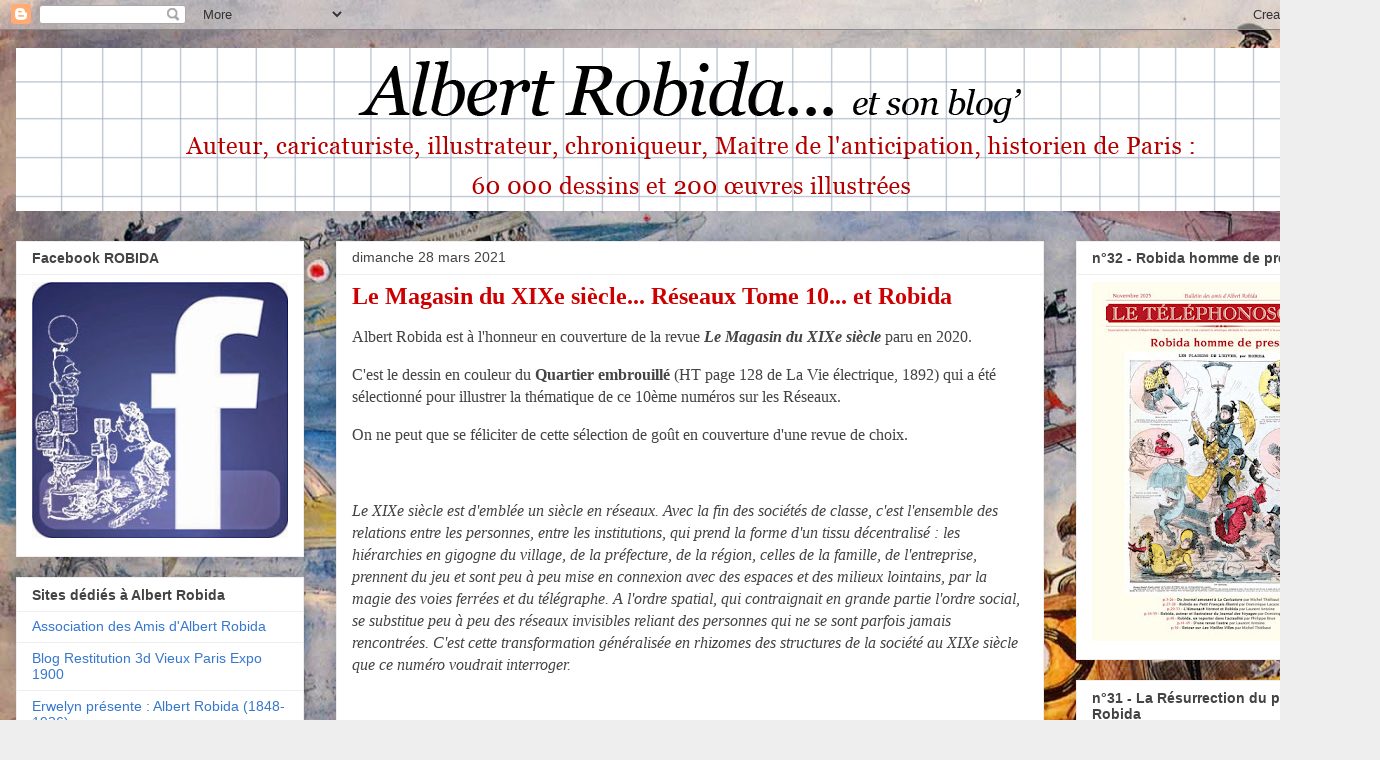

--- FILE ---
content_type: text/html; charset=UTF-8
request_url: http://albert-robida.blogspot.com/2021/03/le-magasin-du-xixe-siecle-reseaux-tome.html
body_size: 24260
content:
<!DOCTYPE html>
<html class='v2' dir='ltr' lang='fr'>
<head>
<link href='https://www.blogger.com/static/v1/widgets/335934321-css_bundle_v2.css' rel='stylesheet' type='text/css'/>
<meta content='width=1100' name='viewport'/>
<meta content='text/html; charset=UTF-8' http-equiv='Content-Type'/>
<meta content='blogger' name='generator'/>
<link href='http://albert-robida.blogspot.com/favicon.ico' rel='icon' type='image/x-icon'/>
<link href='http://albert-robida.blogspot.com/2021/03/le-magasin-du-xixe-siecle-reseaux-tome.html' rel='canonical'/>
<link rel="alternate" type="application/atom+xml" title="Albert Robida et son Blog&#39; - Atom" href="http://albert-robida.blogspot.com/feeds/posts/default" />
<link rel="alternate" type="application/rss+xml" title="Albert Robida et son Blog&#39; - RSS" href="http://albert-robida.blogspot.com/feeds/posts/default?alt=rss" />
<link rel="service.post" type="application/atom+xml" title="Albert Robida et son Blog&#39; - Atom" href="https://www.blogger.com/feeds/8892739675033210372/posts/default" />

<link rel="alternate" type="application/atom+xml" title="Albert Robida et son Blog&#39; - Atom" href="http://albert-robida.blogspot.com/feeds/2028758187730194449/comments/default" />
<!--Can't find substitution for tag [blog.ieCssRetrofitLinks]-->
<link href='https://blogger.googleusercontent.com/img/b/R29vZ2xl/AVvXsEi2xryn3lr4se2dS9uuEAqoZ-vjUND16QIGbJiZN3QU4Ehw8zhO82p5UquNUs3AU8ZTgdhyKPrEOVLIYXb9_O13Lvw-VX4IfKBF1_PxNt-txoKdPrH462quDO8ftEDrCYV5A3TVlyGzKzY/s16000/XIX_e_01_640.jpg' rel='image_src'/>
<meta content='http://albert-robida.blogspot.com/2021/03/le-magasin-du-xixe-siecle-reseaux-tome.html' property='og:url'/>
<meta content='Le Magasin du XIXe siècle... Réseaux Tome 10... et Robida' property='og:title'/>
<meta content='Albert Robida est à l&#39;honneur en couverture de la revue Le Magasin du XIXe siècle  paru en 2020. C&#39;est le dessin en couleur du Quartier embr...' property='og:description'/>
<meta content='https://blogger.googleusercontent.com/img/b/R29vZ2xl/AVvXsEi2xryn3lr4se2dS9uuEAqoZ-vjUND16QIGbJiZN3QU4Ehw8zhO82p5UquNUs3AU8ZTgdhyKPrEOVLIYXb9_O13Lvw-VX4IfKBF1_PxNt-txoKdPrH462quDO8ftEDrCYV5A3TVlyGzKzY/w1200-h630-p-k-no-nu/XIX_e_01_640.jpg' property='og:image'/>
<title>Albert Robida et son Blog': Le Magasin du XIXe siècle... Réseaux Tome 10... et Robida</title>
<style id='page-skin-1' type='text/css'><!--
/*
-----------------------------------------------
Blogger Template Style
Name:     Awesome Inc.
Designer: Tina Chen
URL:      tinachen.org
----------------------------------------------- */
/* Content
----------------------------------------------- */
body {
font: normal normal 16px Georgia, Utopia, 'Palatino Linotype', Palatino, serif;
color: #444444;
background: #eeeeee url(http://4.bp.blogspot.com/-n4FdP3s2eP0/VBdY0zyrD6I/AAAAAAAAA6k/PLZuGrZbnJE/s0/Fond_120_00.jpg) repeat fixed top left;
}
html body .content-outer {
min-width: 0;
max-width: 100%;
width: 100%;
}
a:link {
text-decoration: none;
color: #3778cd;
}
a:visited {
text-decoration: none;
color: #4d469c;
}
a:hover {
text-decoration: underline;
color: #3778cd;
}
.body-fauxcolumn-outer .cap-top {
position: absolute;
z-index: 1;
height: 276px;
width: 100%;
background: transparent none repeat-x scroll top left;
_background-image: none;
}
/* Columns
----------------------------------------------- */
.content-inner {
padding: 0;
}
.header-inner .section {
margin: 0 16px;
}
.tabs-inner .section {
margin: 0 16px;
}
.main-inner {
padding-top: 30px;
}
.main-inner .column-center-inner,
.main-inner .column-left-inner,
.main-inner .column-right-inner {
padding: 0 5px;
}
*+html body .main-inner .column-center-inner {
margin-top: -30px;
}
#layout .main-inner .column-center-inner {
margin-top: 0;
}
/* Header
----------------------------------------------- */
.header-outer {
margin: 0 0 0 0;
background: transparent none repeat scroll 0 0;
}
.Header h1 {
font: normal bold 40px Arial, Tahoma, Helvetica, FreeSans, sans-serif;
color: #cc0000;
text-shadow: 0 0 -1px #000000;
}
.Header h1 a {
color: #cc0000;
}
.Header .description {
font: normal normal 20px Arial, Tahoma, Helvetica, FreeSans, sans-serif;
color: #ffffff;
}
.header-inner .Header .titlewrapper,
.header-inner .Header .descriptionwrapper {
padding-left: 0;
padding-right: 0;
margin-bottom: 0;
}
.header-inner .Header .titlewrapper {
padding-top: 22px;
}
/* Tabs
----------------------------------------------- */
.tabs-outer {
overflow: hidden;
position: relative;
background: #eeeeee url(//www.blogblog.com/1kt/awesomeinc/tabs_gradient_light.png) repeat scroll 0 0;
}
#layout .tabs-outer {
overflow: visible;
}
.tabs-cap-top, .tabs-cap-bottom {
position: absolute;
width: 100%;
border-top: 1px solid #999999;
}
.tabs-cap-bottom {
bottom: 0;
}
.tabs-inner .widget li a {
display: inline-block;
margin: 0;
padding: .6em 1.5em;
font: normal bold 14px Arial, Tahoma, Helvetica, FreeSans, sans-serif;
color: #444444;
border-top: 1px solid #999999;
border-bottom: 1px solid #999999;
border-left: 1px solid #999999;
height: 16px;
line-height: 16px;
}
.tabs-inner .widget li:last-child a {
border-right: 1px solid #999999;
}
.tabs-inner .widget li.selected a, .tabs-inner .widget li a:hover {
background: #666666 url(//www.blogblog.com/1kt/awesomeinc/tabs_gradient_light.png) repeat-x scroll 0 -100px;
color: #ffffff;
}
/* Headings
----------------------------------------------- */
h2 {
font: normal bold 14px Arial, Tahoma, Helvetica, FreeSans, sans-serif;
color: #444444;
}
/* Widgets
----------------------------------------------- */
.main-inner .section {
margin: 0 27px;
padding: 0;
}
.main-inner .column-left-outer,
.main-inner .column-right-outer {
margin-top: 0;
}
#layout .main-inner .column-left-outer,
#layout .main-inner .column-right-outer {
margin-top: 0;
}
.main-inner .column-left-inner,
.main-inner .column-right-inner {
background: transparent none repeat 0 0;
-moz-box-shadow: 0 0 0 rgba(0, 0, 0, .2);
-webkit-box-shadow: 0 0 0 rgba(0, 0, 0, .2);
-goog-ms-box-shadow: 0 0 0 rgba(0, 0, 0, .2);
box-shadow: 0 0 0 rgba(0, 0, 0, .2);
-moz-border-radius: 0;
-webkit-border-radius: 0;
-goog-ms-border-radius: 0;
border-radius: 0;
}
#layout .main-inner .column-left-inner,
#layout .main-inner .column-right-inner {
margin-top: 0;
}
.sidebar .widget {
font: normal normal 14px Arial, Tahoma, Helvetica, FreeSans, sans-serif;
color: #444444;
}
.sidebar .widget a:link {
color: #3778cd;
}
.sidebar .widget a:visited {
color: #4d469c;
}
.sidebar .widget a:hover {
color: #3778cd;
}
.sidebar .widget h2 {
text-shadow: 0 0 -1px #000000;
}
.main-inner .widget {
background-color: #ffffff;
border: 1px solid #eeeeee;
padding: 0 15px 15px;
margin: 20px -16px;
-moz-box-shadow: 0 0 20px rgba(0, 0, 0, .2);
-webkit-box-shadow: 0 0 20px rgba(0, 0, 0, .2);
-goog-ms-box-shadow: 0 0 20px rgba(0, 0, 0, .2);
box-shadow: 0 0 20px rgba(0, 0, 0, .2);
-moz-border-radius: 0;
-webkit-border-radius: 0;
-goog-ms-border-radius: 0;
border-radius: 0;
}
.main-inner .widget h2 {
margin: 0 -15px;
padding: .6em 15px .5em;
border-bottom: 1px solid transparent;
}
.footer-inner .widget h2 {
padding: 0 0 .4em;
border-bottom: 1px solid transparent;
}
.main-inner .widget h2 + div, .footer-inner .widget h2 + div {
border-top: 1px solid #eeeeee;
padding-top: 8px;
}
.main-inner .widget .widget-content {
margin: 0 -15px;
padding: 7px 15px 0;
}
.main-inner .widget ul, .main-inner .widget #ArchiveList ul.flat {
margin: -8px -15px 0;
padding: 0;
list-style: none;
}
.main-inner .widget #ArchiveList {
margin: -8px 0 0;
}
.main-inner .widget ul li, .main-inner .widget #ArchiveList ul.flat li {
padding: .5em 15px;
text-indent: 0;
color: #666666;
border-top: 1px solid #eeeeee;
border-bottom: 1px solid transparent;
}
.main-inner .widget #ArchiveList ul li {
padding-top: .25em;
padding-bottom: .25em;
}
.main-inner .widget ul li:first-child, .main-inner .widget #ArchiveList ul.flat li:first-child {
border-top: none;
}
.main-inner .widget ul li:last-child, .main-inner .widget #ArchiveList ul.flat li:last-child {
border-bottom: none;
}
.post-body {
position: relative;
}
.main-inner .widget .post-body ul {
padding: 0 2.5em;
margin: .5em 0;
list-style: disc;
}
.main-inner .widget .post-body ul li {
padding: 0.25em 0;
margin-bottom: .25em;
color: #444444;
border: none;
}
.footer-inner .widget ul {
padding: 0;
list-style: none;
}
.widget .zippy {
color: #666666;
}
/* Posts
----------------------------------------------- */
body .main-inner .Blog {
padding: 0;
margin-bottom: 1em;
background-color: transparent;
border: none;
-moz-box-shadow: 0 0 0 rgba(0, 0, 0, 0);
-webkit-box-shadow: 0 0 0 rgba(0, 0, 0, 0);
-goog-ms-box-shadow: 0 0 0 rgba(0, 0, 0, 0);
box-shadow: 0 0 0 rgba(0, 0, 0, 0);
}
.main-inner .section:last-child .Blog:last-child {
padding: 0;
margin-bottom: 1em;
}
.main-inner .widget h2.date-header {
margin: 0 -15px 1px;
padding: 0 0 0 0;
font: normal normal 14px Arial, Tahoma, Helvetica, FreeSans, sans-serif;
color: #444444;
background: transparent none no-repeat scroll top left;
border-top: 0 solid #eeeeee;
border-bottom: 1px solid transparent;
-moz-border-radius-topleft: 0;
-moz-border-radius-topright: 0;
-webkit-border-top-left-radius: 0;
-webkit-border-top-right-radius: 0;
border-top-left-radius: 0;
border-top-right-radius: 0;
position: static;
bottom: 100%;
right: 15px;
text-shadow: 0 0 -1px #000000;
}
.main-inner .widget h2.date-header span {
font: normal normal 14px Arial, Tahoma, Helvetica, FreeSans, sans-serif;
display: block;
padding: .5em 15px;
border-left: 0 solid #eeeeee;
border-right: 0 solid #eeeeee;
}
.date-outer {
position: relative;
margin: 30px 0 20px;
padding: 0 15px;
background-color: #ffffff;
border: 1px solid #eeeeee;
-moz-box-shadow: 0 0 20px rgba(0, 0, 0, .2);
-webkit-box-shadow: 0 0 20px rgba(0, 0, 0, .2);
-goog-ms-box-shadow: 0 0 20px rgba(0, 0, 0, .2);
box-shadow: 0 0 20px rgba(0, 0, 0, .2);
-moz-border-radius: 0;
-webkit-border-radius: 0;
-goog-ms-border-radius: 0;
border-radius: 0;
}
.date-outer:first-child {
margin-top: 0;
}
.date-outer:last-child {
margin-bottom: 20px;
-moz-border-radius-bottomleft: 0;
-moz-border-radius-bottomright: 0;
-webkit-border-bottom-left-radius: 0;
-webkit-border-bottom-right-radius: 0;
-goog-ms-border-bottom-left-radius: 0;
-goog-ms-border-bottom-right-radius: 0;
border-bottom-left-radius: 0;
border-bottom-right-radius: 0;
}
.date-posts {
margin: 0 -15px;
padding: 0 15px;
clear: both;
}
.post-outer, .inline-ad {
border-top: 1px solid #eeeeee;
margin: 0 -15px;
padding: 15px 15px;
}
.post-outer {
padding-bottom: 10px;
}
.post-outer:first-child {
padding-top: 0;
border-top: none;
}
.post-outer:last-child, .inline-ad:last-child {
border-bottom: none;
}
.post-body {
position: relative;
}
.post-body img {
padding: 8px;
background: transparent;
border: 1px solid transparent;
-moz-box-shadow: 0 0 0 rgba(0, 0, 0, .2);
-webkit-box-shadow: 0 0 0 rgba(0, 0, 0, .2);
box-shadow: 0 0 0 rgba(0, 0, 0, .2);
-moz-border-radius: 0;
-webkit-border-radius: 0;
border-radius: 0;
}
h3.post-title, h4 {
font: normal bold 24px Georgia, Utopia, 'Palatino Linotype', Palatino, serif;
color: #cc0000;
}
h3.post-title a {
font: normal bold 24px Georgia, Utopia, 'Palatino Linotype', Palatino, serif;
color: #cc0000;
}
h3.post-title a:hover {
color: #3778cd;
text-decoration: underline;
}
.post-header {
margin: 0 0 1em;
}
.post-body {
line-height: 1.4;
}
.post-outer h2 {
color: #444444;
}
.post-footer {
margin: 1.5em 0 0;
}
#blog-pager {
padding: 15px;
font-size: 120%;
background-color: #ffffff;
border: 1px solid #eeeeee;
-moz-box-shadow: 0 0 20px rgba(0, 0, 0, .2);
-webkit-box-shadow: 0 0 20px rgba(0, 0, 0, .2);
-goog-ms-box-shadow: 0 0 20px rgba(0, 0, 0, .2);
box-shadow: 0 0 20px rgba(0, 0, 0, .2);
-moz-border-radius: 0;
-webkit-border-radius: 0;
-goog-ms-border-radius: 0;
border-radius: 0;
-moz-border-radius-topleft: 0;
-moz-border-radius-topright: 0;
-webkit-border-top-left-radius: 0;
-webkit-border-top-right-radius: 0;
-goog-ms-border-top-left-radius: 0;
-goog-ms-border-top-right-radius: 0;
border-top-left-radius: 0;
border-top-right-radius-topright: 0;
margin-top: 1em;
}
.blog-feeds, .post-feeds {
margin: 1em 0;
text-align: center;
color: #444444;
}
.blog-feeds a, .post-feeds a {
color: #3778cd;
}
.blog-feeds a:visited, .post-feeds a:visited {
color: #4d469c;
}
.blog-feeds a:hover, .post-feeds a:hover {
color: #3778cd;
}
.post-outer .comments {
margin-top: 2em;
}
/* Comments
----------------------------------------------- */
.comments .comments-content .icon.blog-author {
background-repeat: no-repeat;
background-image: url([data-uri]);
}
.comments .comments-content .loadmore a {
border-top: 1px solid #999999;
border-bottom: 1px solid #999999;
}
.comments .continue {
border-top: 2px solid #999999;
}
/* Footer
----------------------------------------------- */
.footer-outer {
margin: -20px 0 -1px;
padding: 20px 0 0;
color: #444444;
overflow: hidden;
}
.footer-fauxborder-left {
border-top: 1px solid #eeeeee;
background: #ffffff none repeat scroll 0 0;
-moz-box-shadow: 0 0 20px rgba(0, 0, 0, .2);
-webkit-box-shadow: 0 0 20px rgba(0, 0, 0, .2);
-goog-ms-box-shadow: 0 0 20px rgba(0, 0, 0, .2);
box-shadow: 0 0 20px rgba(0, 0, 0, .2);
margin: 0 -20px;
}
/* Mobile
----------------------------------------------- */
body.mobile {
background-size: auto;
}
.mobile .body-fauxcolumn-outer {
background: transparent none repeat scroll top left;
}
*+html body.mobile .main-inner .column-center-inner {
margin-top: 0;
}
.mobile .main-inner .widget {
padding: 0 0 15px;
}
.mobile .main-inner .widget h2 + div,
.mobile .footer-inner .widget h2 + div {
border-top: none;
padding-top: 0;
}
.mobile .footer-inner .widget h2 {
padding: 0.5em 0;
border-bottom: none;
}
.mobile .main-inner .widget .widget-content {
margin: 0;
padding: 7px 0 0;
}
.mobile .main-inner .widget ul,
.mobile .main-inner .widget #ArchiveList ul.flat {
margin: 0 -15px 0;
}
.mobile .main-inner .widget h2.date-header {
right: 0;
}
.mobile .date-header span {
padding: 0.4em 0;
}
.mobile .date-outer:first-child {
margin-bottom: 0;
border: 1px solid #eeeeee;
-moz-border-radius-topleft: 0;
-moz-border-radius-topright: 0;
-webkit-border-top-left-radius: 0;
-webkit-border-top-right-radius: 0;
-goog-ms-border-top-left-radius: 0;
-goog-ms-border-top-right-radius: 0;
border-top-left-radius: 0;
border-top-right-radius: 0;
}
.mobile .date-outer {
border-color: #eeeeee;
border-width: 0 1px 1px;
}
.mobile .date-outer:last-child {
margin-bottom: 0;
}
.mobile .main-inner {
padding: 0;
}
.mobile .header-inner .section {
margin: 0;
}
.mobile .post-outer, .mobile .inline-ad {
padding: 5px 0;
}
.mobile .tabs-inner .section {
margin: 0 10px;
}
.mobile .main-inner .widget h2 {
margin: 0;
padding: 0;
}
.mobile .main-inner .widget h2.date-header span {
padding: 0;
}
.mobile .main-inner .widget .widget-content {
margin: 0;
padding: 7px 0 0;
}
.mobile #blog-pager {
border: 1px solid transparent;
background: #ffffff none repeat scroll 0 0;
}
.mobile .main-inner .column-left-inner,
.mobile .main-inner .column-right-inner {
background: transparent none repeat 0 0;
-moz-box-shadow: none;
-webkit-box-shadow: none;
-goog-ms-box-shadow: none;
box-shadow: none;
}
.mobile .date-posts {
margin: 0;
padding: 0;
}
.mobile .footer-fauxborder-left {
margin: 0;
border-top: inherit;
}
.mobile .main-inner .section:last-child .Blog:last-child {
margin-bottom: 0;
}
.mobile-index-contents {
color: #444444;
}
.mobile .mobile-link-button {
background: #3778cd url(//www.blogblog.com/1kt/awesomeinc/tabs_gradient_light.png) repeat scroll 0 0;
}
.mobile-link-button a:link, .mobile-link-button a:visited {
color: #ffffff;
}
.mobile .tabs-inner .PageList .widget-content {
background: transparent;
border-top: 1px solid;
border-color: #999999;
color: #444444;
}
.mobile .tabs-inner .PageList .widget-content .pagelist-arrow {
border-left: 1px solid #999999;
}

--></style>
<style id='template-skin-1' type='text/css'><!--
body {
min-width: 1380px;
}
.content-outer, .content-fauxcolumn-outer, .region-inner {
min-width: 1380px;
max-width: 1380px;
_width: 1380px;
}
.main-inner .columns {
padding-left: 320px;
padding-right: 320px;
}
.main-inner .fauxcolumn-center-outer {
left: 320px;
right: 320px;
/* IE6 does not respect left and right together */
_width: expression(this.parentNode.offsetWidth -
parseInt("320px") -
parseInt("320px") + 'px');
}
.main-inner .fauxcolumn-left-outer {
width: 320px;
}
.main-inner .fauxcolumn-right-outer {
width: 320px;
}
.main-inner .column-left-outer {
width: 320px;
right: 100%;
margin-left: -320px;
}
.main-inner .column-right-outer {
width: 320px;
margin-right: -320px;
}
#layout {
min-width: 0;
}
#layout .content-outer {
min-width: 0;
width: 800px;
}
#layout .region-inner {
min-width: 0;
width: auto;
}
body#layout div.add_widget {
padding: 8px;
}
body#layout div.add_widget a {
margin-left: 32px;
}
--></style>
<style>
    body {background-image:url(http\:\/\/4.bp.blogspot.com\/-n4FdP3s2eP0\/VBdY0zyrD6I\/AAAAAAAAA6k\/PLZuGrZbnJE\/s0\/Fond_120_00.jpg);}
    
@media (max-width: 200px) { body {background-image:url(http\:\/\/4.bp.blogspot.com\/-n4FdP3s2eP0\/VBdY0zyrD6I\/AAAAAAAAA6k\/PLZuGrZbnJE\/w200\/Fond_120_00.jpg);}}
@media (max-width: 400px) and (min-width: 201px) { body {background-image:url(http\:\/\/4.bp.blogspot.com\/-n4FdP3s2eP0\/VBdY0zyrD6I\/AAAAAAAAA6k\/PLZuGrZbnJE\/w400\/Fond_120_00.jpg);}}
@media (max-width: 800px) and (min-width: 401px) { body {background-image:url(http\:\/\/4.bp.blogspot.com\/-n4FdP3s2eP0\/VBdY0zyrD6I\/AAAAAAAAA6k\/PLZuGrZbnJE\/w800\/Fond_120_00.jpg);}}
@media (max-width: 1200px) and (min-width: 801px) { body {background-image:url(http\:\/\/4.bp.blogspot.com\/-n4FdP3s2eP0\/VBdY0zyrD6I\/AAAAAAAAA6k\/PLZuGrZbnJE\/w1200\/Fond_120_00.jpg);}}
/* Last tag covers anything over one higher than the previous max-size cap. */
@media (min-width: 1201px) { body {background-image:url(http\:\/\/4.bp.blogspot.com\/-n4FdP3s2eP0\/VBdY0zyrD6I\/AAAAAAAAA6k\/PLZuGrZbnJE\/w1600\/Fond_120_00.jpg);}}
  </style>
<link href='https://www.blogger.com/dyn-css/authorization.css?targetBlogID=8892739675033210372&amp;zx=f798f7e5-3313-476c-b81c-2027c233735a' media='none' onload='if(media!=&#39;all&#39;)media=&#39;all&#39;' rel='stylesheet'/><noscript><link href='https://www.blogger.com/dyn-css/authorization.css?targetBlogID=8892739675033210372&amp;zx=f798f7e5-3313-476c-b81c-2027c233735a' rel='stylesheet'/></noscript>
<meta name='google-adsense-platform-account' content='ca-host-pub-1556223355139109'/>
<meta name='google-adsense-platform-domain' content='blogspot.com'/>

</head>
<body class='loading variant-light'>
<div class='navbar section' id='navbar' name='Navbar'><div class='widget Navbar' data-version='1' id='Navbar1'><script type="text/javascript">
    function setAttributeOnload(object, attribute, val) {
      if(window.addEventListener) {
        window.addEventListener('load',
          function(){ object[attribute] = val; }, false);
      } else {
        window.attachEvent('onload', function(){ object[attribute] = val; });
      }
    }
  </script>
<div id="navbar-iframe-container"></div>
<script type="text/javascript" src="https://apis.google.com/js/platform.js"></script>
<script type="text/javascript">
      gapi.load("gapi.iframes:gapi.iframes.style.bubble", function() {
        if (gapi.iframes && gapi.iframes.getContext) {
          gapi.iframes.getContext().openChild({
              url: 'https://www.blogger.com/navbar/8892739675033210372?po\x3d2028758187730194449\x26origin\x3dhttp://albert-robida.blogspot.com',
              where: document.getElementById("navbar-iframe-container"),
              id: "navbar-iframe"
          });
        }
      });
    </script><script type="text/javascript">
(function() {
var script = document.createElement('script');
script.type = 'text/javascript';
script.src = '//pagead2.googlesyndication.com/pagead/js/google_top_exp.js';
var head = document.getElementsByTagName('head')[0];
if (head) {
head.appendChild(script);
}})();
</script>
</div></div>
<div class='body-fauxcolumns'>
<div class='fauxcolumn-outer body-fauxcolumn-outer'>
<div class='cap-top'>
<div class='cap-left'></div>
<div class='cap-right'></div>
</div>
<div class='fauxborder-left'>
<div class='fauxborder-right'></div>
<div class='fauxcolumn-inner'>
</div>
</div>
<div class='cap-bottom'>
<div class='cap-left'></div>
<div class='cap-right'></div>
</div>
</div>
</div>
<div class='content'>
<div class='content-fauxcolumns'>
<div class='fauxcolumn-outer content-fauxcolumn-outer'>
<div class='cap-top'>
<div class='cap-left'></div>
<div class='cap-right'></div>
</div>
<div class='fauxborder-left'>
<div class='fauxborder-right'></div>
<div class='fauxcolumn-inner'>
</div>
</div>
<div class='cap-bottom'>
<div class='cap-left'></div>
<div class='cap-right'></div>
</div>
</div>
</div>
<div class='content-outer'>
<div class='content-cap-top cap-top'>
<div class='cap-left'></div>
<div class='cap-right'></div>
</div>
<div class='fauxborder-left content-fauxborder-left'>
<div class='fauxborder-right content-fauxborder-right'></div>
<div class='content-inner'>
<header>
<div class='header-outer'>
<div class='header-cap-top cap-top'>
<div class='cap-left'></div>
<div class='cap-right'></div>
</div>
<div class='fauxborder-left header-fauxborder-left'>
<div class='fauxborder-right header-fauxborder-right'></div>
<div class='region-inner header-inner'>
<div class='header section' id='header' name='En-tête'><div class='widget Header' data-version='1' id='Header1'>
<div id='header-inner'>
<a href='http://albert-robida.blogspot.com/' style='display: block'>
<img alt='Albert Robida et son Blog&#39;' height='181px; ' id='Header1_headerimg' src='https://blogger.googleusercontent.com/img/b/R29vZ2xl/AVvXsEh_Q6IR8h6DVK1PGEoPxbCGGR-fE3I3qibsoKVDwoYq1rA5z6O04GqHsLzkhPRB7edFC8-XqzJ3xtyHRcRaiiUSOdQphqpJcE93soYfkTKGPItYnAIQ8kxi2W_dPKMdOrDfWE0A0j0Mu_Y/s1600/Bandeau_1.png' style='display: block' width='1350px; '/>
</a>
</div>
</div></div>
</div>
</div>
<div class='header-cap-bottom cap-bottom'>
<div class='cap-left'></div>
<div class='cap-right'></div>
</div>
</div>
</header>
<div class='tabs-outer'>
<div class='tabs-cap-top cap-top'>
<div class='cap-left'></div>
<div class='cap-right'></div>
</div>
<div class='fauxborder-left tabs-fauxborder-left'>
<div class='fauxborder-right tabs-fauxborder-right'></div>
<div class='region-inner tabs-inner'>
<div class='tabs no-items section' id='crosscol' name='Toutes les colonnes'></div>
<div class='tabs no-items section' id='crosscol-overflow' name='Cross-Column 2'></div>
</div>
</div>
<div class='tabs-cap-bottom cap-bottom'>
<div class='cap-left'></div>
<div class='cap-right'></div>
</div>
</div>
<div class='main-outer'>
<div class='main-cap-top cap-top'>
<div class='cap-left'></div>
<div class='cap-right'></div>
</div>
<div class='fauxborder-left main-fauxborder-left'>
<div class='fauxborder-right main-fauxborder-right'></div>
<div class='region-inner main-inner'>
<div class='columns fauxcolumns'>
<div class='fauxcolumn-outer fauxcolumn-center-outer'>
<div class='cap-top'>
<div class='cap-left'></div>
<div class='cap-right'></div>
</div>
<div class='fauxborder-left'>
<div class='fauxborder-right'></div>
<div class='fauxcolumn-inner'>
</div>
</div>
<div class='cap-bottom'>
<div class='cap-left'></div>
<div class='cap-right'></div>
</div>
</div>
<div class='fauxcolumn-outer fauxcolumn-left-outer'>
<div class='cap-top'>
<div class='cap-left'></div>
<div class='cap-right'></div>
</div>
<div class='fauxborder-left'>
<div class='fauxborder-right'></div>
<div class='fauxcolumn-inner'>
</div>
</div>
<div class='cap-bottom'>
<div class='cap-left'></div>
<div class='cap-right'></div>
</div>
</div>
<div class='fauxcolumn-outer fauxcolumn-right-outer'>
<div class='cap-top'>
<div class='cap-left'></div>
<div class='cap-right'></div>
</div>
<div class='fauxborder-left'>
<div class='fauxborder-right'></div>
<div class='fauxcolumn-inner'>
</div>
</div>
<div class='cap-bottom'>
<div class='cap-left'></div>
<div class='cap-right'></div>
</div>
</div>
<!-- corrects IE6 width calculation -->
<div class='columns-inner'>
<div class='column-center-outer'>
<div class='column-center-inner'>
<div class='main section' id='main' name='Principal'><div class='widget Blog' data-version='1' id='Blog1'>
<div class='blog-posts hfeed'>

          <div class="date-outer">
        
<h2 class='date-header'><span>dimanche 28 mars 2021</span></h2>

          <div class="date-posts">
        
<div class='post-outer'>
<div class='post hentry uncustomized-post-template' itemprop='blogPost' itemscope='itemscope' itemtype='http://schema.org/BlogPosting'>
<meta content='https://blogger.googleusercontent.com/img/b/R29vZ2xl/AVvXsEi2xryn3lr4se2dS9uuEAqoZ-vjUND16QIGbJiZN3QU4Ehw8zhO82p5UquNUs3AU8ZTgdhyKPrEOVLIYXb9_O13Lvw-VX4IfKBF1_PxNt-txoKdPrH462quDO8ftEDrCYV5A3TVlyGzKzY/s16000/XIX_e_01_640.jpg' itemprop='image_url'/>
<meta content='8892739675033210372' itemprop='blogId'/>
<meta content='2028758187730194449' itemprop='postId'/>
<a name='2028758187730194449'></a>
<h3 class='post-title entry-title' itemprop='name'>
Le Magasin du XIXe siècle... Réseaux Tome 10... et Robida
</h3>
<div class='post-header'>
<div class='post-header-line-1'></div>
</div>
<div class='post-body entry-content' id='post-body-2028758187730194449' itemprop='description articleBody'>
<p>Albert Robida est à l'honneur en couverture de la revue <i><b>Le Magasin du XIXe siècle</b></i> paru en 2020.</p><p>C'est le dessin en couleur du <b>Quartier embrouillé</b> (HT page 128 de La Vie électrique, 1892) qui a été sélectionné pour illustrer la thématique de ce 10ème numéros sur les Réseaux.&nbsp;</p><p>On ne peut que se féliciter de cette sélection de goût en couverture d'une revue de choix.</p><p>&nbsp;</p><p><i>Le XIXe siècle est d'emblée un siècle en réseaux. Avec la fin des sociétés de classe, c'est l'ensemble des relations entre les personnes, entre les institutions, qui prend la forme d'un tissu décentralisé : les hiérarchies en gigogne du village, de la préfecture, de la région, celles de la famille, de l'entreprise, prennent du jeu et sont peu à peu mise en connexion avec des espaces et des milieux lointains, par la magie des voies ferrées et du télégraphe. A l'ordre spatial, qui contraignait en grande partie l'ordre social, se substitue peu à peu des réseaux invisibles reliant des personnes qui ne se sont parfois jamais rencontrées. C'est cette transformation généralisée en rhizomes des structures de la société au XIXe siècle que ce numéro voudrait interroger.&nbsp;&nbsp;</i></p><p><i><br /></i></p><p><i><a href="https://serd.hypotheses.org/7649"><span style="font-size: medium;">https://serd.hypotheses.org/7649</span></a><br /></i></p><p></p><div class="separator" style="clear: both; text-align: center;"><a href="https://blogger.googleusercontent.com/img/b/R29vZ2xl/AVvXsEi2xryn3lr4se2dS9uuEAqoZ-vjUND16QIGbJiZN3QU4Ehw8zhO82p5UquNUs3AU8ZTgdhyKPrEOVLIYXb9_O13Lvw-VX4IfKBF1_PxNt-txoKdPrH462quDO8ftEDrCYV5A3TVlyGzKzY/s640/XIX_e_01_640.jpg" style="margin-left: 1em; margin-right: 1em;"><img border="0" data-original-height="640" data-original-width="640" src="https://blogger.googleusercontent.com/img/b/R29vZ2xl/AVvXsEi2xryn3lr4se2dS9uuEAqoZ-vjUND16QIGbJiZN3QU4Ehw8zhO82p5UquNUs3AU8ZTgdhyKPrEOVLIYXb9_O13Lvw-VX4IfKBF1_PxNt-txoKdPrH462quDO8ftEDrCYV5A3TVlyGzKzY/s16000/XIX_e_01_640.jpg" /></a></div><br /><div class="separator" style="clear: both; text-align: center;"><a href="https://blogger.googleusercontent.com/img/b/R29vZ2xl/AVvXsEig8sRgeV5hBkknfHQcvq2LNyhwJE1B-gVNNhU8gwA8NAFQMdaVFtrs0heZUJsN8Oxng7bt4FDv1CqSApAjTQjByiE-RpIZnBACKTWxuq3dJYtnDSMCt-j0FJGMxAEbr5vR3NeLWk3UqXc/s640/XIX_e_02_640.jpg" style="margin-left: 1em; margin-right: 1em;"><img border="0" data-original-height="640" data-original-width="640" src="https://blogger.googleusercontent.com/img/b/R29vZ2xl/AVvXsEig8sRgeV5hBkknfHQcvq2LNyhwJE1B-gVNNhU8gwA8NAFQMdaVFtrs0heZUJsN8Oxng7bt4FDv1CqSApAjTQjByiE-RpIZnBACKTWxuq3dJYtnDSMCt-j0FJGMxAEbr5vR3NeLWk3UqXc/s16000/XIX_e_02_640.jpg" /></a></div><br />&nbsp;<p></p><p>&nbsp;<br /></p>
<div style='clear: both;'></div>
</div>
<div class='post-footer'>
<div class='post-footer-line post-footer-line-1'>
<span class='post-author vcard'>
Publié par
<span class='fn' itemprop='author' itemscope='itemscope' itemtype='http://schema.org/Person'>
<meta content='https://www.blogger.com/profile/09382391485978139317' itemprop='url'/>
<a class='g-profile' href='https://www.blogger.com/profile/09382391485978139317' rel='author' title='author profile'>
<span itemprop='name'>Albert Robida</span>
</a>
</span>
</span>
<span class='post-timestamp'>
à
<meta content='http://albert-robida.blogspot.com/2021/03/le-magasin-du-xixe-siecle-reseaux-tome.html' itemprop='url'/>
<a class='timestamp-link' href='http://albert-robida.blogspot.com/2021/03/le-magasin-du-xixe-siecle-reseaux-tome.html' rel='bookmark' title='permanent link'><abbr class='published' itemprop='datePublished' title='2021-03-28T17:55:00+02:00'>17:55</abbr></a>
</span>
<span class='post-comment-link'>
</span>
<span class='post-icons'>
<span class='item-control blog-admin pid-522243751'>
<a href='https://www.blogger.com/post-edit.g?blogID=8892739675033210372&postID=2028758187730194449&from=pencil' title='Modifier l&#39;article'>
<img alt='' class='icon-action' height='18' src='https://resources.blogblog.com/img/icon18_edit_allbkg.gif' width='18'/>
</a>
</span>
</span>
<div class='post-share-buttons goog-inline-block'>
<a class='goog-inline-block share-button sb-email' href='https://www.blogger.com/share-post.g?blogID=8892739675033210372&postID=2028758187730194449&target=email' target='_blank' title='Envoyer par e-mail'><span class='share-button-link-text'>Envoyer par e-mail</span></a><a class='goog-inline-block share-button sb-blog' href='https://www.blogger.com/share-post.g?blogID=8892739675033210372&postID=2028758187730194449&target=blog' onclick='window.open(this.href, "_blank", "height=270,width=475"); return false;' target='_blank' title='BlogThis!'><span class='share-button-link-text'>BlogThis!</span></a><a class='goog-inline-block share-button sb-twitter' href='https://www.blogger.com/share-post.g?blogID=8892739675033210372&postID=2028758187730194449&target=twitter' target='_blank' title='Partager sur X'><span class='share-button-link-text'>Partager sur X</span></a><a class='goog-inline-block share-button sb-facebook' href='https://www.blogger.com/share-post.g?blogID=8892739675033210372&postID=2028758187730194449&target=facebook' onclick='window.open(this.href, "_blank", "height=430,width=640"); return false;' target='_blank' title='Partager sur Facebook'><span class='share-button-link-text'>Partager sur Facebook</span></a><a class='goog-inline-block share-button sb-pinterest' href='https://www.blogger.com/share-post.g?blogID=8892739675033210372&postID=2028758187730194449&target=pinterest' target='_blank' title='Partager sur Pinterest'><span class='share-button-link-text'>Partager sur Pinterest</span></a>
</div>
</div>
<div class='post-footer-line post-footer-line-2'>
<span class='post-labels'>
Libellés :
<a href='http://albert-robida.blogspot.com/search/label/Albert%20Robida' rel='tag'>Albert Robida</a>,
<a href='http://albert-robida.blogspot.com/search/label/Magasin%20du%20XIXe%20si%C3%A8cle' rel='tag'>Magasin du XIXe siècle</a>,
<a href='http://albert-robida.blogspot.com/search/label/R%C3%A9seaux' rel='tag'>Réseaux</a>,
<a href='http://albert-robida.blogspot.com/search/label/SERD' rel='tag'>SERD</a>
</span>
</div>
<div class='post-footer-line post-footer-line-3'>
<span class='post-location'>
</span>
</div>
</div>
</div>
<div class='comments' id='comments'>
<a name='comments'></a>
<h4>Aucun commentaire:</h4>
<div id='Blog1_comments-block-wrapper'>
<dl class='avatar-comment-indent' id='comments-block'>
</dl>
</div>
<p class='comment-footer'>
<div class='comment-form'>
<a name='comment-form'></a>
<h4 id='comment-post-message'>Enregistrer un commentaire</h4>
<p>
</p>
<a href='https://www.blogger.com/comment/frame/8892739675033210372?po=2028758187730194449&hl=fr&saa=85391&origin=http://albert-robida.blogspot.com' id='comment-editor-src'></a>
<iframe allowtransparency='true' class='blogger-iframe-colorize blogger-comment-from-post' frameborder='0' height='410px' id='comment-editor' name='comment-editor' src='' width='100%'></iframe>
<script src='https://www.blogger.com/static/v1/jsbin/2830521187-comment_from_post_iframe.js' type='text/javascript'></script>
<script type='text/javascript'>
      BLOG_CMT_createIframe('https://www.blogger.com/rpc_relay.html');
    </script>
</div>
</p>
</div>
</div>

        </div></div>
      
</div>
<div class='blog-pager' id='blog-pager'>
<span id='blog-pager-newer-link'>
<a class='blog-pager-newer-link' href='http://albert-robida.blogspot.com/2021/03/projet-de-maquette-la-station-daerocabs.html' id='Blog1_blog-pager-newer-link' title='Article plus récent'>Article plus récent</a>
</span>
<span id='blog-pager-older-link'>
<a class='blog-pager-older-link' href='http://albert-robida.blogspot.com/2021/03/le-projet-de-maquette-pour-lexposition.html' id='Blog1_blog-pager-older-link' title='Article plus ancien'>Article plus ancien</a>
</span>
<a class='home-link' href='http://albert-robida.blogspot.com/'>Accueil</a>
</div>
<div class='clear'></div>
<div class='post-feeds'>
<div class='feed-links'>
Inscription à :
<a class='feed-link' href='http://albert-robida.blogspot.com/feeds/2028758187730194449/comments/default' target='_blank' type='application/atom+xml'>Publier les commentaires (Atom)</a>
</div>
</div>
</div></div>
</div>
</div>
<div class='column-left-outer'>
<div class='column-left-inner'>
<aside>
<div class='sidebar section' id='sidebar-left-1'><div class='widget Image' data-version='1' id='Image22'>
<h2>Facebook ROBIDA</h2>
<div class='widget-content'>
<a href='https://www.facebook.com/pages/LAssociation-des-amis-dAlbert-Robida/218357634905445'>
<img alt='Facebook ROBIDA' height='256' id='Image22_img' src='https://blogger.googleusercontent.com/img/b/R29vZ2xl/AVvXsEgiLBjvKn3Lpl1J18dT_AECRV_A2beCMc3y7bIAYCzshOLP_w_zZ15JbRQb4Ryo-4bAtIRAIPiXzLXzrHhs7aRokDjlpYKNhLxi0QMC-4x5jXFZPxdymMZN1-AiIWdPqOPpbqzkJRVvMOM/s1600/Robida_Facebook.jpg' width='256'/>
</a>
<br/>
</div>
<div class='clear'></div>
</div><div class='widget LinkList' data-version='1' id='LinkList1'>
<h2>Sites dédiés à Albert Robida</h2>
<div class='widget-content'>
<ul>
<li><a href='http://www.robida.info/'>Association des Amis d'Albert Robida</a></li>
<li><a href='http://vieux-paris.blogspot.com/'>Blog Restitution 3d Vieux Paris Expo 1900</a></li>
<li><a href='http://robida.over-blog.com/'>Erwelyn présente : Albert Robida (1848-1926)</a></li>
<li><a href='http://www.gloubik.info/livres/robida/robida.html'>Robida sur Gloubik</a></li>
<li><a href='https://www.histv.net/'>Histoire de la Télévision</a></li>
</ul>
<div class='clear'></div>
</div>
</div><div class='widget LinkList' data-version='1' id='LinkList8'>
<h2>Sites Conseillés / Amis</h2>
<div class='widget-content'>
<ul>
<li><a href='http://amicaledesnidsapoussiere.over-blog.com/'>Amicale des Amateurs de Nids à Poussière</a></li>
<li><a href='http://archeosf.blogspot.fr/'>ArcheoSF</a></li>
<li><a href='http://amis-musees-compiegne.fr/'>Association des Amis des Musées Antoine Vivenel et Figurine Historique.</a></li>
<li><a href='http://www.lerocambole.net/rocambole/pages/index.php'>Association des Amis du Roman Populaire</a></li>
<li><a href='http://www.levieuxpapier-asso.org/'>Association Le Vieux Papier</a></li>
<li><a href='http://librairie-hugonnard-roche.blogspot.fr/'>Bibliophile-Libraire Hugonnard-Roche</a></li>
<li><a href='http://biblioteche.comune.verona.it/nqcontent.cfm?a_id=17009'>Biblioteca Civica di Verona</a></li>
<li><a href='http://equipement.paris.fr/bibliotheque-forney-18'>Bibliothèque Forney</a></li>
<li><a href='http://equipement.paris.fr/bibliotheque-historique-de-la-ville-de-paris-bhvp-16'>Bibliothèque Historique de la Ville de Paris</a></li>
<li><a href='http://www.jules-verne.net/'>Centre International Jules Verne</a></li>
<li><a href='http://www.daumier.org/'>Honoré Daumier</a></li>
<li><a href='http://jhrosny.overblog.com/'>J.-H.Rosny</a></li>
<li><a href='http://www.lecarnoplaste.fr/'>Le Carnoplaste</a></li>
<li><a href='http://merveilleuxscientifiqueunblogfr.unblog.fr/'>Le Chasseur de Chimères</a></li>
<li><a href='http://www.grenouillere-museum.com/grenouillere/'>Les Amis de la Grenouillère</a></li>
<li><a href='http://www.mairie-compiegne.fr/'>Mairie de Compiègne</a></li>
<li><a href='http://www.musee-vivenel.fr/'>Musée Antoine Vivenel </a></li>
<li><a href='http://www.histoire-vesinet.org/'>Société d'histoire du Vésinet</a></li>
<li><a href='http://www.topfferiana.fr/'>Töpfferiana</a></li>
</ul>
<div class='clear'></div>
</div>
</div><div class='widget LinkList' data-version='1' id='LinkList4'>
<h2>GALERIE PHOTOS</h2>
<div class='widget-content'>
<ul>
<li><a href='http://albert-robida.blogspot.fr/2012/04/exposition-gargantua-inauguration-14.html'>Inauguration Expo Rabelais Robida 14 avril 2012</a></li>
<li><a href='http://albert-robida.blogspot.com/2010/12/exposition-albert-robida-bibliotheque.html'>Inauguration à la Bibliothèque de la Cité des Sciences</a></li>
<li><a href='http://albert-robida.blogspot.com/2009/10/de-jadis-demainlimaginaire-du.html'>Inauguration à Saint-Pierre des Minimes le 12 septembre 2009</a></li>
<li><a href='http://albert-robida.blogspot.com/2009/10/exposition-au-musee-antoine-vivenel.html'>Inauguration au Musée Vivenel le 30 septembre 2009</a></li>
</ul>
<div class='clear'></div>
</div>
</div><div class='widget LinkList' data-version='1' id='LinkList7'>
<h2>EXPO Bibliothèque Cité des Sciences</h2>
<div class='widget-content'>
<ul>
<li><a href='http://www.universcience.fr/fr/bibliotheque-bsi/contenu/c/1248111924118/albert-robida---voyageur-du-temps-et-de-l-espace-/'>Dossier documentaire sur Robida</a></li>
<li><a href='http://www.universcience.fr/fr/bibliotheque-bsi/contenu/c/1248112966874/albert-robida--chroniqueur-de-la-societe-du-futur/'>Albert Robida, chroniqueur de la société du futur</a></li>
<li><a href='http://www.universcience.fr/fr/bibliotheque-bsi/contenu/c/1248112967334/albert-robida--etonnant-voyageur-/'>Albert Robida, étonnant voyageur</a></li>
<li><a href='http://www.universcience.fr/fr/bibliotheque-bsi/contenu/c/1248112967325/albert-robida---l-historien-de-paris-par-le-texte-et-l-image-/'>Albert Robida : l'historien de Paris</a></li>
</ul>
<div class='clear'></div>
</div>
</div><div class='widget LinkList' data-version='1' id='LinkList3'>
<h2>PARCOURS EXPOSITION ST PIERRE DES MINIMES</h2>
<div class='widget-content'>
<ul>
<li><a href='http://albert-robida.blogspot.com/2009/09/1-robida-dessinateur.html'>1) ROBIDA DESSINATEUR</a></li>
<li><a href='http://albert-robida.blogspot.com/2009/09/2.html'>2) ROBIDA, OBSERVATEUR DU SIEGE DE PARIS ET DE LA COMMUNE</a></li>
<li><a href='http://albert-robida.blogspot.com/2009/09/3-robida-voyageur-en-france-et-en.html'>3) ROBIDA, VOYAGEUR EN FRANCE ET EN EUROPE</a></li>
<li><a href='http://albert-robida.blogspot.com/2009/09/4-le-vieux-paris-lors-de-lexposition.html'>4) LE VIEUX PARIS DE L'EXPOSITION 1900 A PARIS</a></li>
<li><a href='http://albert-robida.blogspot.com/2009/09/5-robida-illustrateur-et-le-monde-de-la.html'>5) ROBIDA ILLUSTRATEUR ET LE MONDE DE LA BIBLIOPHILIE</a></li>
<li><a href='http://albert-robida.blogspot.com/2009/09/6-robida-auteur-et-illustrateur-de.html'>6) ROBIDA, AUTEUR ET ILLUSTRATEUR DE LIVRES POUR LA JEUNESSE</a></li>
</ul>
<div class='clear'></div>
</div>
</div><div class='widget LinkList' data-version='1' id='LinkList2'>
<h2>2 EXPOSITIONS A COMPIEGNE</h2>
<div class='widget-content'>
<ul>
<li><a href='http://albert-robida.blogspot.com/2009/09/exposition-au-musee-antoine-vivenel.html'>EXPOSITION AU MUSEE ANTOINE VIVENEL</a></li>
<li><a href='http://albert-robida.blogspot.com/2009/09/de-jadis-demain-limaginaire-du.html'>EXPOSITION A SAINT-PIERRE DES MINIMES</a></li>
</ul>
<div class='clear'></div>
</div>
</div><div class='widget Text' data-version='1' id='Text3'>
<h2 class='title'>EXPOSITIONS Albert Robida</h2>
<div class='widget-content'>
<span style=" ;font-family:'Times New Roman';" class="Apple-style-span"><div style="border-top-width: 0px; border-right-width: 0px; border-bottom-width: 0px; border-left-width: 0px; border-style: initial; border-color: initial; margin-top: 0px; margin-right: 0px; margin-bottom: 0px; margin-left: 0px; padding-top: 3px; padding-right: 3px; padding-bottom: 3px; padding-left: 3px; width: auto; font: normal normal normal 100%/normal Georgia, serif; text-align: left; "><div><span style="color: rgb(51, 51, 255); font-weight: bold; " class="Apple-style-span">Ville de Compiègne</span></div><div>Le musée Antoine Antoine Vivenel, avec le soutien des associations des Amis</div><div>des musées de la ville de Compiègne et des Amis d'Albert Robida, organise une</div><div>exposition rétrospective de grande ampleur du 12 septembre au 5 novembre 2009</div><div>dans deux lieux d'exposition de la ville.</div><div><br/></div><div><span style="color:#3333FF;" class="Apple-style-span"><b>De jadis à demain,</b></span></div><div><span style="color:#3333FF;" class="Apple-style-span"><b>l&#8217;imaginaire du dessinateur Albert Robida (1848-1926)</b></span></div><div><b>12 septembre &#8211; 5 novembre 2009 inauguration le 12 septembre à 16 heures</b></div><div><b>A l&#8217;espace Saint-Pierre des Minimes</b> sera présentée l&#8217;ensemble de l&#8217;oeuvre</div><div>de l&#8217;auteur-illustrateur Albert Robida, né à Compiègne.</div><div>L&#8217; exposition située à Saint-Pierre des Minimes rassemble en sections thématiques</div><div>des exemplaires de journaux et de livres illustrés par Robida, ainsi qu'une centaine</div><div>d'esttampes et d'oeuvres originales (croquis, dessins, aquarelles).</div><div><br/></div><div><b><span style="color:#3333FF;" class="Apple-style-span">L&#8217;élégante des années 1880,</span></b></div><div><b><span style="color:#3333FF;" class="Apple-style-span">dessins d&#8217;Albert Robida et tenues d&#8217;époque</span></b></div><div><b>Le Musée Vivenel</b> accueille parallèlement une présentation de costumes et d&#8217;accessoires</div><div>de mode fin de siècle qui sont mis en regard d&#8217;étonnants dessins de Robida révélant</div><div>le chic de la Parisienne de l&#8217;époque.</div><div><br/></div><div><b><span style="color:#3366FF;" class="Apple-style-span">Albert Robida (1848-1926)</span></b></div><div>Principalement connu pour ses livres d'anticipation dans lesquels il décrit et</div><div>représente avec une étonnante prescience une société des années 1950 offrant</div><div>bien des similitudes avec la nôtre, Albert Robida est également l'auteur-illustrateur</div><div>d'une cinquantaine d'ouvrages, parmi lesquels se trouvent des livres pour la jeunesse,</div><div>des récits de voyages à travers la France et l'Europe, ou encore une parodie des</div><div>&#171; Voyages extraordinaires &#187; de Jules Verne.</div><div>Il a réalisé de nombreuses illustrations pour les livres de ses contemporains ou</div><div>d'auteurs anciens, comme les oeuvres de Rabelais ou Les Contes drolatiques de</div><div>Balzac. Robida fut également une figure majeure dans le domaine de la presse</div><div>illustrée, participant à quelques soixante-dix périodiques et créant en 1880 son</div><div>propre hebdomadaire satirique, La Caricature.</div><div><br/></div><div><b><span style="color:#3333FF;" class="Apple-style-span">ACTIVITÉS</span></b></div><div>Les bibliothèques de la Ville, quant à elles, proposent cet été aux jeunes habitants</div><div>de Compiègne, <b>deux ateliers</b> animés par Richard Paschal qui les initieront aux particularités</div><div>graphiques de l&#8217;oeuvre de Robida : l&#8217;un sur le dessin d&#8217;humour et l&#8217;autre sur les carnets de voyage</div><div>selon sa vision futuriste.</div><div>Des <b>visites</b> et des <b>animations</b> seront organisées par le Service des publics des musées</div><div>Christine Amiard - 03 44 20 26 04 christine.amiard@mairie-compiegne.fr</div><div><br/></div><div><b>Contact presse</b> Musée Antoine Vivenel 03 44 20 26 04</div><div>stephanie.dauzat@mairie-compiegne.fr</div><div><br/></div><div><b>Publication</b></div><div><b><span style="color:#3333FF;" class="Apple-style-span">De jadis à demain,</span></b></div><div><b><span style="color:#3333FF;" class="Apple-style-span">Voyages dans l&#8217;oeuvre d&#8217;Albert Robida (1848-1926)</span></b></div><div>Monographie de 300 pages abondamment illustrée présentant en première partie</div><div>une biographie de l&#8217;artiste et en seconde partie des études thématiques de l&#8217;oeuvre</div><div>de l&#8217;auteur-illustrateur.</div></div></span>
</div>
<div class='clear'></div>
</div><div class='widget LinkList' data-version='1' id='LinkList6'>
<h2>LECTURES :</h2>
<div class='widget-content'>
<ul>
<li><a href='http://albert-robida.blogspot.com/2009/10/les-assieges-de-compiegne-partie-1.html'>Les Assiégés de Compiègne - Préface</a></li>
<li><a href='http://albert-robida.blogspot.com/2009/10/les-assieges-de-compiegne-chapitre-1.html'>Les Assiégés de Compiègne - Chap. I</a></li>
</ul>
<div class='clear'></div>
</div>
</div><div class='widget LinkList' data-version='1' id='LinkList5'>
<h2>BIBLIO ROBIDA</h2>
<div class='widget-content'>
<ul>
<li><a href='http://albert-robida.blogspot.com/2009/10/la-nef-de-lutece.html'>1900 - La Nef de Lutèce</a></li>
</ul>
<div class='clear'></div>
</div>
</div><div class='widget BlogArchive' data-version='1' id='BlogArchive1'>
<h2>Archives du blog</h2>
<div class='widget-content'>
<div id='ArchiveList'>
<div id='BlogArchive1_ArchiveList'>
<select id='BlogArchive1_ArchiveMenu'>
<option value=''>Archives du blog</option>
<option value='http://albert-robida.blogspot.com/2025_12_28_archive.html'>12/28 - 01/04 (1)</option>
<option value='http://albert-robida.blogspot.com/2025_11_30_archive.html'>11/30 - 12/07 (1)</option>
<option value='http://albert-robida.blogspot.com/2025_11_09_archive.html'>11/09 - 11/16 (1)</option>
<option value='http://albert-robida.blogspot.com/2025_10_05_archive.html'>10/05 - 10/12 (1)</option>
<option value='http://albert-robida.blogspot.com/2025_09_14_archive.html'>09/14 - 09/21 (1)</option>
<option value='http://albert-robida.blogspot.com/2025_08_17_archive.html'>08/17 - 08/24 (1)</option>
<option value='http://albert-robida.blogspot.com/2025_07_20_archive.html'>07/20 - 07/27 (1)</option>
<option value='http://albert-robida.blogspot.com/2025_03_30_archive.html'>03/30 - 04/06 (1)</option>
<option value='http://albert-robida.blogspot.com/2024_12_29_archive.html'>12/29 - 01/05 (1)</option>
<option value='http://albert-robida.blogspot.com/2024_11_10_archive.html'>11/10 - 11/17 (3)</option>
<option value='http://albert-robida.blogspot.com/2024_06_30_archive.html'>06/30 - 07/07 (1)</option>
<option value='http://albert-robida.blogspot.com/2024_03_03_archive.html'>03/03 - 03/10 (2)</option>
<option value='http://albert-robida.blogspot.com/2023_11_19_archive.html'>11/19 - 11/26 (3)</option>
<option value='http://albert-robida.blogspot.com/2023_06_11_archive.html'>06/11 - 06/18 (1)</option>
<option value='http://albert-robida.blogspot.com/2022_12_25_archive.html'>12/25 - 01/01 (1)</option>
<option value='http://albert-robida.blogspot.com/2022_12_04_archive.html'>12/04 - 12/11 (3)</option>
<option value='http://albert-robida.blogspot.com/2022_09_25_archive.html'>09/25 - 10/02 (1)</option>
<option value='http://albert-robida.blogspot.com/2022_09_04_archive.html'>09/04 - 09/11 (2)</option>
<option value='http://albert-robida.blogspot.com/2022_08_14_archive.html'>08/14 - 08/21 (1)</option>
<option value='http://albert-robida.blogspot.com/2021_12_26_archive.html'>12/26 - 01/02 (1)</option>
<option value='http://albert-robida.blogspot.com/2021_12_12_archive.html'>12/12 - 12/19 (1)</option>
<option value='http://albert-robida.blogspot.com/2021_12_05_archive.html'>12/05 - 12/12 (1)</option>
<option value='http://albert-robida.blogspot.com/2021_11_28_archive.html'>11/28 - 12/05 (2)</option>
<option value='http://albert-robida.blogspot.com/2021_11_21_archive.html'>11/21 - 11/28 (1)</option>
<option value='http://albert-robida.blogspot.com/2021_09_26_archive.html'>09/26 - 10/03 (1)</option>
<option value='http://albert-robida.blogspot.com/2021_09_19_archive.html'>09/19 - 09/26 (1)</option>
<option value='http://albert-robida.blogspot.com/2021_07_25_archive.html'>07/25 - 08/01 (1)</option>
<option value='http://albert-robida.blogspot.com/2021_07_18_archive.html'>07/18 - 07/25 (1)</option>
<option value='http://albert-robida.blogspot.com/2021_07_04_archive.html'>07/04 - 07/11 (2)</option>
<option value='http://albert-robida.blogspot.com/2021_06_27_archive.html'>06/27 - 07/04 (1)</option>
<option value='http://albert-robida.blogspot.com/2021_06_20_archive.html'>06/20 - 06/27 (1)</option>
<option value='http://albert-robida.blogspot.com/2021_06_13_archive.html'>06/13 - 06/20 (1)</option>
<option value='http://albert-robida.blogspot.com/2021_06_06_archive.html'>06/06 - 06/13 (1)</option>
<option value='http://albert-robida.blogspot.com/2021_05_30_archive.html'>05/30 - 06/06 (1)</option>
<option value='http://albert-robida.blogspot.com/2021_05_23_archive.html'>05/23 - 05/30 (2)</option>
<option value='http://albert-robida.blogspot.com/2021_05_16_archive.html'>05/16 - 05/23 (1)</option>
<option value='http://albert-robida.blogspot.com/2021_05_09_archive.html'>05/09 - 05/16 (1)</option>
<option value='http://albert-robida.blogspot.com/2021_05_02_archive.html'>05/02 - 05/09 (4)</option>
<option value='http://albert-robida.blogspot.com/2021_04_25_archive.html'>04/25 - 05/02 (7)</option>
<option value='http://albert-robida.blogspot.com/2021_04_18_archive.html'>04/18 - 04/25 (9)</option>
<option value='http://albert-robida.blogspot.com/2021_04_11_archive.html'>04/11 - 04/18 (8)</option>
<option value='http://albert-robida.blogspot.com/2021_04_04_archive.html'>04/04 - 04/11 (8)</option>
<option value='http://albert-robida.blogspot.com/2021_03_28_archive.html'>03/28 - 04/04 (8)</option>
<option value='http://albert-robida.blogspot.com/2021_03_21_archive.html'>03/21 - 03/28 (4)</option>
<option value='http://albert-robida.blogspot.com/2021_02_21_archive.html'>02/21 - 02/28 (1)</option>
<option value='http://albert-robida.blogspot.com/2021_01_24_archive.html'>01/24 - 01/31 (1)</option>
<option value='http://albert-robida.blogspot.com/2020_12_27_archive.html'>12/27 - 01/03 (1)</option>
<option value='http://albert-robida.blogspot.com/2020_12_20_archive.html'>12/20 - 12/27 (1)</option>
<option value='http://albert-robida.blogspot.com/2020_10_04_archive.html'>10/04 - 10/11 (1)</option>
<option value='http://albert-robida.blogspot.com/2020_09_20_archive.html'>09/20 - 09/27 (1)</option>
<option value='http://albert-robida.blogspot.com/2020_08_09_archive.html'>08/09 - 08/16 (2)</option>
<option value='http://albert-robida.blogspot.com/2020_07_12_archive.html'>07/12 - 07/19 (1)</option>
<option value='http://albert-robida.blogspot.com/2020_07_05_archive.html'>07/05 - 07/12 (1)</option>
<option value='http://albert-robida.blogspot.com/2020_06_21_archive.html'>06/21 - 06/28 (2)</option>
<option value='http://albert-robida.blogspot.com/2020_03_22_archive.html'>03/22 - 03/29 (1)</option>
<option value='http://albert-robida.blogspot.com/2020_03_01_archive.html'>03/01 - 03/08 (1)</option>
<option value='http://albert-robida.blogspot.com/2020_02_16_archive.html'>02/16 - 02/23 (1)</option>
<option value='http://albert-robida.blogspot.com/2020_02_09_archive.html'>02/09 - 02/16 (2)</option>
<option value='http://albert-robida.blogspot.com/2020_01_26_archive.html'>01/26 - 02/02 (1)</option>
<option value='http://albert-robida.blogspot.com/2020_01_12_archive.html'>01/12 - 01/19 (2)</option>
<option value='http://albert-robida.blogspot.com/2019_12_29_archive.html'>12/29 - 01/05 (1)</option>
<option value='http://albert-robida.blogspot.com/2019_12_01_archive.html'>12/01 - 12/08 (4)</option>
<option value='http://albert-robida.blogspot.com/2019_11_24_archive.html'>11/24 - 12/01 (1)</option>
<option value='http://albert-robida.blogspot.com/2019_11_17_archive.html'>11/17 - 11/24 (1)</option>
<option value='http://albert-robida.blogspot.com/2019_11_10_archive.html'>11/10 - 11/17 (1)</option>
<option value='http://albert-robida.blogspot.com/2019_11_03_archive.html'>11/03 - 11/10 (2)</option>
<option value='http://albert-robida.blogspot.com/2019_10_06_archive.html'>10/06 - 10/13 (2)</option>
<option value='http://albert-robida.blogspot.com/2019_09_15_archive.html'>09/15 - 09/22 (1)</option>
<option value='http://albert-robida.blogspot.com/2019_08_25_archive.html'>08/25 - 09/01 (1)</option>
<option value='http://albert-robida.blogspot.com/2019_06_23_archive.html'>06/23 - 06/30 (1)</option>
<option value='http://albert-robida.blogspot.com/2019_06_16_archive.html'>06/16 - 06/23 (3)</option>
<option value='http://albert-robida.blogspot.com/2019_06_09_archive.html'>06/09 - 06/16 (1)</option>
<option value='http://albert-robida.blogspot.com/2019_06_02_archive.html'>06/02 - 06/09 (1)</option>
<option value='http://albert-robida.blogspot.com/2019_05_26_archive.html'>05/26 - 06/02 (3)</option>
<option value='http://albert-robida.blogspot.com/2019_05_19_archive.html'>05/19 - 05/26 (2)</option>
<option value='http://albert-robida.blogspot.com/2019_05_12_archive.html'>05/12 - 05/19 (3)</option>
<option value='http://albert-robida.blogspot.com/2019_05_05_archive.html'>05/05 - 05/12 (2)</option>
<option value='http://albert-robida.blogspot.com/2019_04_28_archive.html'>04/28 - 05/05 (1)</option>
<option value='http://albert-robida.blogspot.com/2019_04_21_archive.html'>04/21 - 04/28 (2)</option>
<option value='http://albert-robida.blogspot.com/2019_04_07_archive.html'>04/07 - 04/14 (2)</option>
<option value='http://albert-robida.blogspot.com/2019_03_31_archive.html'>03/31 - 04/07 (1)</option>
<option value='http://albert-robida.blogspot.com/2019_03_24_archive.html'>03/24 - 03/31 (1)</option>
<option value='http://albert-robida.blogspot.com/2019_03_17_archive.html'>03/17 - 03/24 (3)</option>
<option value='http://albert-robida.blogspot.com/2019_03_10_archive.html'>03/10 - 03/17 (1)</option>
<option value='http://albert-robida.blogspot.com/2019_03_03_archive.html'>03/03 - 03/10 (1)</option>
<option value='http://albert-robida.blogspot.com/2019_02_24_archive.html'>02/24 - 03/03 (2)</option>
<option value='http://albert-robida.blogspot.com/2019_02_03_archive.html'>02/03 - 02/10 (1)</option>
<option value='http://albert-robida.blogspot.com/2019_01_20_archive.html'>01/20 - 01/27 (2)</option>
<option value='http://albert-robida.blogspot.com/2019_01_13_archive.html'>01/13 - 01/20 (1)</option>
<option value='http://albert-robida.blogspot.com/2019_01_06_archive.html'>01/06 - 01/13 (2)</option>
<option value='http://albert-robida.blogspot.com/2018_12_30_archive.html'>12/30 - 01/06 (1)</option>
<option value='http://albert-robida.blogspot.com/2018_12_09_archive.html'>12/09 - 12/16 (1)</option>
<option value='http://albert-robida.blogspot.com/2018_11_25_archive.html'>11/25 - 12/02 (3)</option>
<option value='http://albert-robida.blogspot.com/2018_11_11_archive.html'>11/11 - 11/18 (1)</option>
<option value='http://albert-robida.blogspot.com/2018_11_04_archive.html'>11/04 - 11/11 (3)</option>
<option value='http://albert-robida.blogspot.com/2018_10_21_archive.html'>10/21 - 10/28 (1)</option>
<option value='http://albert-robida.blogspot.com/2018_10_07_archive.html'>10/07 - 10/14 (2)</option>
<option value='http://albert-robida.blogspot.com/2018_09_30_archive.html'>09/30 - 10/07 (1)</option>
<option value='http://albert-robida.blogspot.com/2018_09_16_archive.html'>09/16 - 09/23 (1)</option>
<option value='http://albert-robida.blogspot.com/2018_09_02_archive.html'>09/02 - 09/09 (1)</option>
<option value='http://albert-robida.blogspot.com/2018_08_26_archive.html'>08/26 - 09/02 (1)</option>
<option value='http://albert-robida.blogspot.com/2018_08_05_archive.html'>08/05 - 08/12 (2)</option>
<option value='http://albert-robida.blogspot.com/2018_07_29_archive.html'>07/29 - 08/05 (1)</option>
<option value='http://albert-robida.blogspot.com/2018_07_22_archive.html'>07/22 - 07/29 (1)</option>
<option value='http://albert-robida.blogspot.com/2018_07_08_archive.html'>07/08 - 07/15 (1)</option>
<option value='http://albert-robida.blogspot.com/2018_06_17_archive.html'>06/17 - 06/24 (1)</option>
<option value='http://albert-robida.blogspot.com/2018_06_10_archive.html'>06/10 - 06/17 (1)</option>
<option value='http://albert-robida.blogspot.com/2018_06_03_archive.html'>06/03 - 06/10 (2)</option>
<option value='http://albert-robida.blogspot.com/2018_05_27_archive.html'>05/27 - 06/03 (1)</option>
<option value='http://albert-robida.blogspot.com/2018_05_13_archive.html'>05/13 - 05/20 (1)</option>
<option value='http://albert-robida.blogspot.com/2018_04_01_archive.html'>04/01 - 04/08 (1)</option>
<option value='http://albert-robida.blogspot.com/2018_03_11_archive.html'>03/11 - 03/18 (2)</option>
<option value='http://albert-robida.blogspot.com/2018_03_04_archive.html'>03/04 - 03/11 (1)</option>
<option value='http://albert-robida.blogspot.com/2018_02_25_archive.html'>02/25 - 03/04 (1)</option>
<option value='http://albert-robida.blogspot.com/2018_02_11_archive.html'>02/11 - 02/18 (2)</option>
<option value='http://albert-robida.blogspot.com/2017_12_31_archive.html'>12/31 - 01/07 (2)</option>
<option value='http://albert-robida.blogspot.com/2017_11_26_archive.html'>11/26 - 12/03 (2)</option>
<option value='http://albert-robida.blogspot.com/2017_11_05_archive.html'>11/05 - 11/12 (1)</option>
<option value='http://albert-robida.blogspot.com/2017_10_22_archive.html'>10/22 - 10/29 (1)</option>
<option value='http://albert-robida.blogspot.com/2017_10_08_archive.html'>10/08 - 10/15 (1)</option>
<option value='http://albert-robida.blogspot.com/2017_09_24_archive.html'>09/24 - 10/01 (1)</option>
<option value='http://albert-robida.blogspot.com/2017_09_03_archive.html'>09/03 - 09/10 (2)</option>
<option value='http://albert-robida.blogspot.com/2017_06_11_archive.html'>06/11 - 06/18 (1)</option>
<option value='http://albert-robida.blogspot.com/2017_05_28_archive.html'>05/28 - 06/04 (2)</option>
<option value='http://albert-robida.blogspot.com/2017_05_14_archive.html'>05/14 - 05/21 (1)</option>
<option value='http://albert-robida.blogspot.com/2017_04_23_archive.html'>04/23 - 04/30 (2)</option>
<option value='http://albert-robida.blogspot.com/2017_04_09_archive.html'>04/09 - 04/16 (1)</option>
<option value='http://albert-robida.blogspot.com/2017_03_05_archive.html'>03/05 - 03/12 (1)</option>
<option value='http://albert-robida.blogspot.com/2017_02_19_archive.html'>02/19 - 02/26 (1)</option>
<option value='http://albert-robida.blogspot.com/2017_02_12_archive.html'>02/12 - 02/19 (1)</option>
<option value='http://albert-robida.blogspot.com/2017_01_15_archive.html'>01/15 - 01/22 (1)</option>
<option value='http://albert-robida.blogspot.com/2017_01_01_archive.html'>01/01 - 01/08 (1)</option>
<option value='http://albert-robida.blogspot.com/2016_12_11_archive.html'>12/11 - 12/18 (1)</option>
<option value='http://albert-robida.blogspot.com/2016_11_27_archive.html'>11/27 - 12/04 (1)</option>
<option value='http://albert-robida.blogspot.com/2016_11_20_archive.html'>11/20 - 11/27 (1)</option>
<option value='http://albert-robida.blogspot.com/2016_11_13_archive.html'>11/13 - 11/20 (1)</option>
<option value='http://albert-robida.blogspot.com/2016_09_25_archive.html'>09/25 - 10/02 (1)</option>
<option value='http://albert-robida.blogspot.com/2016_09_18_archive.html'>09/18 - 09/25 (1)</option>
<option value='http://albert-robida.blogspot.com/2016_09_11_archive.html'>09/11 - 09/18 (1)</option>
<option value='http://albert-robida.blogspot.com/2016_06_26_archive.html'>06/26 - 07/03 (1)</option>
<option value='http://albert-robida.blogspot.com/2016_06_05_archive.html'>06/05 - 06/12 (4)</option>
<option value='http://albert-robida.blogspot.com/2016_05_15_archive.html'>05/15 - 05/22 (1)</option>
<option value='http://albert-robida.blogspot.com/2016_04_24_archive.html'>04/24 - 05/01 (1)</option>
<option value='http://albert-robida.blogspot.com/2016_04_17_archive.html'>04/17 - 04/24 (1)</option>
<option value='http://albert-robida.blogspot.com/2016_03_20_archive.html'>03/20 - 03/27 (1)</option>
<option value='http://albert-robida.blogspot.com/2016_02_14_archive.html'>02/14 - 02/21 (1)</option>
<option value='http://albert-robida.blogspot.com/2016_01_31_archive.html'>01/31 - 02/07 (1)</option>
<option value='http://albert-robida.blogspot.com/2016_01_24_archive.html'>01/24 - 01/31 (1)</option>
<option value='http://albert-robida.blogspot.com/2016_01_17_archive.html'>01/17 - 01/24 (1)</option>
<option value='http://albert-robida.blogspot.com/2016_01_10_archive.html'>01/10 - 01/17 (2)</option>
<option value='http://albert-robida.blogspot.com/2015_12_27_archive.html'>12/27 - 01/03 (3)</option>
<option value='http://albert-robida.blogspot.com/2015_12_20_archive.html'>12/20 - 12/27 (3)</option>
<option value='http://albert-robida.blogspot.com/2015_12_06_archive.html'>12/06 - 12/13 (2)</option>
<option value='http://albert-robida.blogspot.com/2015_11_29_archive.html'>11/29 - 12/06 (3)</option>
<option value='http://albert-robida.blogspot.com/2015_11_22_archive.html'>11/22 - 11/29 (1)</option>
<option value='http://albert-robida.blogspot.com/2015_11_15_archive.html'>11/15 - 11/22 (1)</option>
<option value='http://albert-robida.blogspot.com/2015_11_08_archive.html'>11/08 - 11/15 (1)</option>
<option value='http://albert-robida.blogspot.com/2015_10_25_archive.html'>10/25 - 11/01 (1)</option>
<option value='http://albert-robida.blogspot.com/2015_10_11_archive.html'>10/11 - 10/18 (2)</option>
<option value='http://albert-robida.blogspot.com/2015_09_13_archive.html'>09/13 - 09/20 (1)</option>
<option value='http://albert-robida.blogspot.com/2015_08_30_archive.html'>08/30 - 09/06 (1)</option>
<option value='http://albert-robida.blogspot.com/2015_08_16_archive.html'>08/16 - 08/23 (1)</option>
<option value='http://albert-robida.blogspot.com/2015_07_26_archive.html'>07/26 - 08/02 (1)</option>
<option value='http://albert-robida.blogspot.com/2015_06_21_archive.html'>06/21 - 06/28 (1)</option>
<option value='http://albert-robida.blogspot.com/2015_06_07_archive.html'>06/07 - 06/14 (1)</option>
<option value='http://albert-robida.blogspot.com/2015_05_10_archive.html'>05/10 - 05/17 (3)</option>
<option value='http://albert-robida.blogspot.com/2015_04_26_archive.html'>04/26 - 05/03 (1)</option>
<option value='http://albert-robida.blogspot.com/2015_04_12_archive.html'>04/12 - 04/19 (1)</option>
<option value='http://albert-robida.blogspot.com/2015_03_29_archive.html'>03/29 - 04/05 (1)</option>
<option value='http://albert-robida.blogspot.com/2015_03_22_archive.html'>03/22 - 03/29 (2)</option>
<option value='http://albert-robida.blogspot.com/2015_03_15_archive.html'>03/15 - 03/22 (1)</option>
<option value='http://albert-robida.blogspot.com/2015_03_08_archive.html'>03/08 - 03/15 (1)</option>
<option value='http://albert-robida.blogspot.com/2015_02_01_archive.html'>02/01 - 02/08 (1)</option>
<option value='http://albert-robida.blogspot.com/2015_01_18_archive.html'>01/18 - 01/25 (1)</option>
<option value='http://albert-robida.blogspot.com/2015_01_11_archive.html'>01/11 - 01/18 (1)</option>
<option value='http://albert-robida.blogspot.com/2015_01_04_archive.html'>01/04 - 01/11 (1)</option>
<option value='http://albert-robida.blogspot.com/2014_12_21_archive.html'>12/21 - 12/28 (1)</option>
<option value='http://albert-robida.blogspot.com/2014_12_14_archive.html'>12/14 - 12/21 (1)</option>
<option value='http://albert-robida.blogspot.com/2014_12_07_archive.html'>12/07 - 12/14 (1)</option>
<option value='http://albert-robida.blogspot.com/2014_11_30_archive.html'>11/30 - 12/07 (2)</option>
<option value='http://albert-robida.blogspot.com/2014_11_09_archive.html'>11/09 - 11/16 (1)</option>
<option value='http://albert-robida.blogspot.com/2014_10_26_archive.html'>10/26 - 11/02 (2)</option>
<option value='http://albert-robida.blogspot.com/2014_10_12_archive.html'>10/12 - 10/19 (2)</option>
<option value='http://albert-robida.blogspot.com/2014_10_05_archive.html'>10/05 - 10/12 (2)</option>
<option value='http://albert-robida.blogspot.com/2014_09_28_archive.html'>09/28 - 10/05 (1)</option>
<option value='http://albert-robida.blogspot.com/2014_09_21_archive.html'>09/21 - 09/28 (1)</option>
<option value='http://albert-robida.blogspot.com/2014_09_14_archive.html'>09/14 - 09/21 (1)</option>
<option value='http://albert-robida.blogspot.com/2014_09_07_archive.html'>09/07 - 09/14 (1)</option>
<option value='http://albert-robida.blogspot.com/2014_08_31_archive.html'>08/31 - 09/07 (1)</option>
<option value='http://albert-robida.blogspot.com/2014_08_24_archive.html'>08/24 - 08/31 (1)</option>
<option value='http://albert-robida.blogspot.com/2014_08_03_archive.html'>08/03 - 08/10 (1)</option>
<option value='http://albert-robida.blogspot.com/2014_07_13_archive.html'>07/13 - 07/20 (1)</option>
<option value='http://albert-robida.blogspot.com/2014_06_08_archive.html'>06/08 - 06/15 (3)</option>
<option value='http://albert-robida.blogspot.com/2014_06_01_archive.html'>06/01 - 06/08 (1)</option>
<option value='http://albert-robida.blogspot.com/2014_05_25_archive.html'>05/25 - 06/01 (1)</option>
<option value='http://albert-robida.blogspot.com/2014_05_18_archive.html'>05/18 - 05/25 (4)</option>
<option value='http://albert-robida.blogspot.com/2014_05_11_archive.html'>05/11 - 05/18 (1)</option>
<option value='http://albert-robida.blogspot.com/2014_05_04_archive.html'>05/04 - 05/11 (1)</option>
<option value='http://albert-robida.blogspot.com/2014_04_06_archive.html'>04/06 - 04/13 (1)</option>
<option value='http://albert-robida.blogspot.com/2014_03_30_archive.html'>03/30 - 04/06 (1)</option>
<option value='http://albert-robida.blogspot.com/2014_02_09_archive.html'>02/09 - 02/16 (2)</option>
<option value='http://albert-robida.blogspot.com/2014_02_02_archive.html'>02/02 - 02/09 (1)</option>
<option value='http://albert-robida.blogspot.com/2014_01_05_archive.html'>01/05 - 01/12 (1)</option>
<option value='http://albert-robida.blogspot.com/2013_12_22_archive.html'>12/22 - 12/29 (1)</option>
<option value='http://albert-robida.blogspot.com/2013_12_08_archive.html'>12/08 - 12/15 (1)</option>
<option value='http://albert-robida.blogspot.com/2013_12_01_archive.html'>12/01 - 12/08 (2)</option>
<option value='http://albert-robida.blogspot.com/2013_11_24_archive.html'>11/24 - 12/01 (3)</option>
<option value='http://albert-robida.blogspot.com/2013_11_10_archive.html'>11/10 - 11/17 (1)</option>
<option value='http://albert-robida.blogspot.com/2013_10_27_archive.html'>10/27 - 11/03 (2)</option>
<option value='http://albert-robida.blogspot.com/2013_10_20_archive.html'>10/20 - 10/27 (2)</option>
<option value='http://albert-robida.blogspot.com/2013_10_06_archive.html'>10/06 - 10/13 (2)</option>
<option value='http://albert-robida.blogspot.com/2013_09_08_archive.html'>09/08 - 09/15 (2)</option>
<option value='http://albert-robida.blogspot.com/2013_07_07_archive.html'>07/07 - 07/14 (1)</option>
<option value='http://albert-robida.blogspot.com/2013_06_16_archive.html'>06/16 - 06/23 (1)</option>
<option value='http://albert-robida.blogspot.com/2013_06_02_archive.html'>06/02 - 06/09 (3)</option>
<option value='http://albert-robida.blogspot.com/2013_05_26_archive.html'>05/26 - 06/02 (1)</option>
<option value='http://albert-robida.blogspot.com/2013_05_19_archive.html'>05/19 - 05/26 (2)</option>
<option value='http://albert-robida.blogspot.com/2013_05_12_archive.html'>05/12 - 05/19 (2)</option>
<option value='http://albert-robida.blogspot.com/2013_04_28_archive.html'>04/28 - 05/05 (3)</option>
<option value='http://albert-robida.blogspot.com/2013_04_21_archive.html'>04/21 - 04/28 (1)</option>
<option value='http://albert-robida.blogspot.com/2013_04_14_archive.html'>04/14 - 04/21 (1)</option>
<option value='http://albert-robida.blogspot.com/2013_04_07_archive.html'>04/07 - 04/14 (2)</option>
<option value='http://albert-robida.blogspot.com/2013_03_17_archive.html'>03/17 - 03/24 (1)</option>
<option value='http://albert-robida.blogspot.com/2013_03_10_archive.html'>03/10 - 03/17 (1)</option>
<option value='http://albert-robida.blogspot.com/2013_03_03_archive.html'>03/03 - 03/10 (3)</option>
<option value='http://albert-robida.blogspot.com/2013_02_24_archive.html'>02/24 - 03/03 (2)</option>
<option value='http://albert-robida.blogspot.com/2013_02_17_archive.html'>02/17 - 02/24 (1)</option>
<option value='http://albert-robida.blogspot.com/2013_02_10_archive.html'>02/10 - 02/17 (3)</option>
<option value='http://albert-robida.blogspot.com/2013_01_27_archive.html'>01/27 - 02/03 (1)</option>
<option value='http://albert-robida.blogspot.com/2013_01_13_archive.html'>01/13 - 01/20 (1)</option>
<option value='http://albert-robida.blogspot.com/2013_01_06_archive.html'>01/06 - 01/13 (1)</option>
<option value='http://albert-robida.blogspot.com/2012_12_30_archive.html'>12/30 - 01/06 (1)</option>
<option value='http://albert-robida.blogspot.com/2012_08_12_archive.html'>08/12 - 08/19 (1)</option>
<option value='http://albert-robida.blogspot.com/2012_07_22_archive.html'>07/22 - 07/29 (1)</option>
<option value='http://albert-robida.blogspot.com/2012_07_15_archive.html'>07/15 - 07/22 (1)</option>
<option value='http://albert-robida.blogspot.com/2012_07_08_archive.html'>07/08 - 07/15 (1)</option>
<option value='http://albert-robida.blogspot.com/2012_07_01_archive.html'>07/01 - 07/08 (2)</option>
<option value='http://albert-robida.blogspot.com/2012_06_03_archive.html'>06/03 - 06/10 (1)</option>
<option value='http://albert-robida.blogspot.com/2012_04_15_archive.html'>04/15 - 04/22 (1)</option>
<option value='http://albert-robida.blogspot.com/2012_04_08_archive.html'>04/08 - 04/15 (1)</option>
<option value='http://albert-robida.blogspot.com/2012_03_18_archive.html'>03/18 - 03/25 (1)</option>
<option value='http://albert-robida.blogspot.com/2012_02_26_archive.html'>02/26 - 03/04 (1)</option>
<option value='http://albert-robida.blogspot.com/2011_12_11_archive.html'>12/11 - 12/18 (2)</option>
<option value='http://albert-robida.blogspot.com/2011_11_20_archive.html'>11/20 - 11/27 (1)</option>
<option value='http://albert-robida.blogspot.com/2011_09_11_archive.html'>09/11 - 09/18 (1)</option>
<option value='http://albert-robida.blogspot.com/2011_05_08_archive.html'>05/08 - 05/15 (1)</option>
<option value='http://albert-robida.blogspot.com/2010_12_05_archive.html'>12/05 - 12/12 (3)</option>
<option value='http://albert-robida.blogspot.com/2010_11_14_archive.html'>11/14 - 11/21 (1)</option>
<option value='http://albert-robida.blogspot.com/2009_12_06_archive.html'>12/06 - 12/13 (1)</option>
<option value='http://albert-robida.blogspot.com/2009_10_04_archive.html'>10/04 - 10/11 (1)</option>
<option value='http://albert-robida.blogspot.com/2009_09_27_archive.html'>09/27 - 10/04 (3)</option>
<option value='http://albert-robida.blogspot.com/2009_09_13_archive.html'>09/13 - 09/20 (9)</option>
<option value='http://albert-robida.blogspot.com/2009_09_06_archive.html'>09/06 - 09/13 (3)</option>
<option value='http://albert-robida.blogspot.com/2008_11_02_archive.html'>11/02 - 11/09 (1)</option>
<option value='http://albert-robida.blogspot.com/2007_12_02_archive.html'>12/02 - 12/09 (1)</option>
<option value='http://albert-robida.blogspot.com/2006_09_24_archive.html'>09/24 - 10/01 (1)</option>
<option value='http://albert-robida.blogspot.com/2005_09_25_archive.html'>09/25 - 10/02 (1)</option>
<option value='http://albert-robida.blogspot.com/2004_04_18_archive.html'>04/18 - 04/25 (1)</option>
<option value='http://albert-robida.blogspot.com/2003_09_21_archive.html'>09/21 - 09/28 (1)</option>
<option value='http://albert-robida.blogspot.com/2002_12_01_archive.html'>12/01 - 12/08 (1)</option>
<option value='http://albert-robida.blogspot.com/2002_06_02_archive.html'>06/02 - 06/09 (1)</option>
<option value='http://albert-robida.blogspot.com/2001_12_02_archive.html'>12/02 - 12/09 (1)</option>
<option value='http://albert-robida.blogspot.com/2001_07_08_archive.html'>07/08 - 07/15 (1)</option>
<option value='http://albert-robida.blogspot.com/2000_09_10_archive.html'>09/10 - 09/17 (1)</option>
<option value='http://albert-robida.blogspot.com/1999_12_05_archive.html'>12/05 - 12/12 (1)</option>
<option value='http://albert-robida.blogspot.com/1997_08_31_archive.html'>08/31 - 09/07 (1)</option>
</select>
</div>
</div>
<div class='clear'></div>
</div>
</div><div class='widget Stats' data-version='1' id='Stats1'>
<h2>Nombre total de pages vues</h2>
<div class='widget-content'>
<div id='Stats1_content' style='display: none;'>
<script src='https://www.gstatic.com/charts/loader.js' type='text/javascript'></script>
<span id='Stats1_sparklinespan' style='display:inline-block; width:75px; height:30px'></span>
<span class='counter-wrapper text-counter-wrapper' id='Stats1_totalCount'>
</span>
<div class='clear'></div>
</div>
</div>
</div></div>
</aside>
</div>
</div>
<div class='column-right-outer'>
<div class='column-right-inner'>
<aside>
<div class='sidebar section' id='sidebar-right-1'><div class='widget Image' data-version='1' id='Image33'>
<h2>n&#176;32 - Robida homme de presse</h2>
<div class='widget-content'>
<a href='https://albert-robida.blogspot.com/2025/12/telephonoscope-n32-robida-homme-de.html'>
<img alt='n°32 - Robida homme de presse' height='359' id='Image33_img' src='https://blogger.googleusercontent.com/img/a/AVvXsEhijQvU26_vqnU8CJaen9k5KEyOG8S87juyYW3MmR3HVqlfnePMTIfaQpSkHtp3lFpCHgPQGiPdnRWxjxl2KyiVpy61rKQ0RQ4_yNqtK_VnmuW45gYXOuWE-a1xcZlVJ5ExZ59DHAFYqIYeKjM70i1E8tyJhIlPrv0q0vGXa_WGEvKGhRZhgU-HwVpyzGE=s359' width='256'/>
</a>
<br/>
</div>
<div class='clear'></div>
</div><div class='widget Image' data-version='1' id='Image32'>
<h2>n&#176;31 - La Résurrection du passé chez Robida</h2>
<div class='widget-content'>
<a href='https://albert-robida.blogspot.com/2024/11/telephonoscope-n31-la-resurrection-du.html'>
<img alt='n°31 - La Résurrection du passé chez Robida' height='360' id='Image32_img' src='https://blogger.googleusercontent.com/img/a/AVvXsEitm4vW3iO9Cql0LBGbS-x6dt2Ak1AtcDCPdSb_ossQNa3tUqMa2rp6QcaQumFK_r1bVrkQ8CN8BDEqC6B1TXPCP6jEQmYT05gVGxq-9eGJBw20aiAXzI8CMLlg6SOsDmd2lvVcNbQNKbTqHUF87FlMd7OY6VcLkF7P4kbnp_28iiXCloLjd0gcac1Mq48=s360' width='256'/>
</a>
<br/>
</div>
<div class='clear'></div>
</div><div class='widget Image' data-version='1' id='Image31'>
<h2>n&#176;30 - Compléments d'anticipation robidienne</h2>
<div class='widget-content'>
<a href='https://albert-robida.blogspot.com/2023/11/telephonoscope-n30-complements.html'>
<img alt='n°30 - Compléments d&#39;anticipation robidienne' height='358' id='Image31_img' src='https://blogger.googleusercontent.com/img/a/AVvXsEj5ccLLWdgbFnQ-oNWIpUQ7w6N2cGby_ESNKN6Isc3C_TDjV2gjAKJIvaeDkMmOgV5pg-BfHtx9rAJyLrjzzuZNuf59UctTh3tpY_gOzKE3n5_SzSW01bNaSgxipRQaJJ6-_pkQQH8F1tC_Shjc8WAlh3Qsvs1O5CoeQ-t20y2Yj-EDhlglw5ReChgDJGk=s358' width='256'/>
</a>
<br/>
</div>
<div class='clear'></div>
</div><div class='widget Image' data-version='1' id='Image30'>
<h2>n&#176;29 - Poduits dérivés de Robida</h2>
<div class='widget-content'>
<a href='https://albert-robida.blogspot.com/2022/12/telephonoscope-n29-produits-derives-de.html'>
<img alt='n°29 - Poduits dérivés de Robida' height='362' id='Image30_img' src='https://blogger.googleusercontent.com/img/a/AVvXsEirCqPk2Sl0M4egKhDnVtyHKSTvaDy7HU0m3GehLZaNrcp4yK61ha5l_1FfJOCunhvJ2M05FwrEe55y8Ex8U4VSBChpXNt4q1v3hlI9cPmEdIOcoN5Bzbecy3YSh3hxh319jr9wblMhDliVD6zGoLzVWKiOn0OrjM4hfJNeyinl5PobOS0gQ6v_hEC_=s362' width='256'/>
</a>
<br/>
</div>
<div class='clear'></div>
</div><div class='widget Image' data-version='1' id='Image29'>
<h2>n&#176;28 - Robida et l'écologie</h2>
<div class='widget-content'>
<a href='https://albert-robida.blogspot.com/2021/11/telephonoscope-n28-robida-et-lecologie.html'>
<img alt='n°28 - Robida et l&#39;écologie' height='362' id='Image29_img' src='https://blogger.googleusercontent.com/img/b/R29vZ2xl/AVvXsEhr5uk9n6HXAyNfAxN0utrJET3MQeiOGS5S7hcMkgFy-ujOv4-WbSVjv79JyQ-jfk71j1yl2_7WWq7gu9S0lfoKPi_I2i9fm7yC-H7EN-9q-Yu_LxIO4QQ7Yxf4lRIIDN0juh_I_bPmlCI/s362/T28CV_640.jpg' width='256'/>
</a>
<br/>
</div>
<div class='clear'></div>
</div><div class='widget Image' data-version='1' id='Image28'>
<h2>n&#176;27 - Robida et l'Histoire de France</h2>
<div class='widget-content'>
<a href='https://albert-robida.blogspot.com/2021/01/telephonoscope-n27-robida-et-lhistoire.html'>
<img alt='n°27 - Robida et l&#39;Histoire de France' height='365' id='Image28_img' src='https://blogger.googleusercontent.com/img/b/R29vZ2xl/AVvXsEg2PIyQzxX3MOSA_Yn8QDUrggKqDM3TktmfAny_RtoFUgnJDBTmMpnUBeMy4pDeJgZzDrTj__RDsFnR_E6DN6tIDf7-7q_2cXBjK6piFccRSyVOQJPAFSZ7AvwmWiT1mDLCu62KezQCBT4/s1600/T27_A4_640.jpg' width='256'/>
</a>
<br/>
</div>
<div class='clear'></div>
</div><div class='widget Image' data-version='1' id='Image27'>
<h2>n&#176;26 - Robida et les transports</h2>
<div class='widget-content'>
<a href='https://albert-robida.blogspot.com/2019/12/telephonoscope-n26-robida-et-les.html'>
<img alt='n°26 - Robida et les transports' height='362' id='Image27_img' src='https://blogger.googleusercontent.com/img/b/R29vZ2xl/AVvXsEg-jgAQ9Sppk51WeiWeiyBV9pD59u6de13jHFStuHJmliTPeNeepMDkYbxlsk1KssDkrpvDosin-nnWYPTcivuXdyvNlzUSYVIKU4AuzwGu3GeVTz6YYIwIMMOz5WgDUXiZbZMJF3e7qzY/s1600/T26_A4_640.jpg' width='256'/>
</a>
<br/>
</div>
<div class='clear'></div>
</div><div class='widget Image' data-version='1' id='Image26'>
<h2>n&#176;25 -  La Relation texte-image chez Robida</h2>
<div class='widget-content'>
<a href='https://albert-robida.blogspot.com/2018/11/telephonoscope-n25-la-relation-texte.html'>
<img alt='n°25 -  La Relation texte-image chez Robida' height='362' id='Image26_img' src='https://blogger.googleusercontent.com/img/b/R29vZ2xl/AVvXsEhxHUUMRWFlxAyBJkJt8oXE02g1aPxGJcQhoJoCoGju0hFn_Lezvc7JyvpoyavZ_kROKjx9Ep3AbCh47tQ7tgH8Ojnex50IdODfdQblp_6lkp8FKqhdYkfsNwfUCEBa6ynAA04fTbh4vO4/s1600/Couv_T25_640.jpg' width='256'/>
</a>
<br/>
</div>
<div class='clear'></div>
</div><div class='widget Image' data-version='1' id='Image25'>
<h2>n&#176;24 - Robida et les techniques d'impression</h2>
<div class='widget-content'>
<a href='https://albert-robida.blogspot.fr/2017/11/telephonoscope-n24-robida-et-les.html'>
<img alt='n°24 - Robida et les techniques d&#39;impression' height='340' id='Image25_img' src='https://blogger.googleusercontent.com/img/b/R29vZ2xl/AVvXsEhQ0oMBMQwfQKn6yTHeg0JpEgHYBPVz18W6Q9bdjVAeORw5mJFuRimVLkr9Vs3OxhUHieoP71at35562ysckpSQelM3DKEdtxvJykeyxThiM67Az5DEhWTDgw5WVZaQmXu2DUfEeeYIbF0/s1600/Couv_T24_240.jpg' width='240'/>
</a>
<br/>
</div>
<div class='clear'></div>
</div><div class='widget Image' data-version='1' id='Image24'>
<h2>n&#176;23 - Robida et les Loisirs</h2>
<div class='widget-content'>
<a href='http://albert-robida.blogspot.fr/2016/11/telephonoscope-n23-robida-et-les-loisirs.html'>
<img alt='n°23 - Robida et les Loisirs' height='362' id='Image24_img' src='https://blogger.googleusercontent.com/img/b/R29vZ2xl/AVvXsEhzDl22Kcz2OMKbNRltS-P4Cb7C_DVi-R06KZ5OeLkOaStC4dwQ9gCQ-eOzoH1dAqE-sV1MrllgfT6Lcz0xnB-cWsHXe0y8AJ2KRDM_IheyLcddEvhT1pwcEFKGXACHm4AwKCX6A-1_50c/s1600/T23CV_480.jpg' width='256'/>
</a>
<br/>
</div>
<div class='clear'></div>
</div><div class='widget Image' data-version='1' id='Image23'>
<h2>n&#176;22 - L'anticipation au temps de Robida</h2>
<div class='widget-content'>
<a href='http://albert-robida.blogspot.fr/2015/11/telephonoscope-n22-lanticipation-au.html'>
<img alt='n°22 - L&#39;anticipation au temps de Robida' height='362' id='Image23_img' src='https://blogger.googleusercontent.com/img/b/R29vZ2xl/AVvXsEjK6sFzTVFQL45uMmKGxk80WdjFzvaDa0-I-d5AvPQgMgsakrYsotg_MuFVhAGQeihkBH_cK3ZVkQTwPwCypiTXbTXjZ1QNDvRvLzZMdC_ePrqCOUqClhCsNnGl2XCadWkVZ-HMF80r5yM/s1600-r/T22_A4_480.jpg' width='256'/>
</a>
<br/>
</div>
<div class='clear'></div>
</div><div class='widget Image' data-version='1' id='Image2'>
<h2>n&#176;21 - Robida et l'émancipation de la Femme</h2>
<div class='widget-content'>
<a href='http://albert-robida.blogspot.fr/2014/12/telephonoscope-n21-robida-et.html'>
<img alt='n°21 - Robida et l&#39;émancipation de la Femme' height='362' id='Image2_img' src='https://blogger.googleusercontent.com/img/b/R29vZ2xl/AVvXsEgnHtfqRRZMDxQeY0PKYh6RcxbuWer52MP27CfeMhr3aSqnqOyIJ3c5QZgrflgpws3bUpjK19LmPAift1D-KLYU_TT4l-Qo_lc040O2EyeHtBKJhDw0aqOGAZW5lFgxtUvo7SmMEJ3hAus/s1600/T21_A4_480.jpg' width='256'/>
</a>
<br/>
</div>
<div class='clear'></div>
</div><div class='widget Image' data-version='1' id='Image1'>
<h2>n&#176;20 - Robida et la Grande Guerre</h2>
<div class='widget-content'>
<a href='http://albert-robida.blogspot.fr/2013/12/telephonoscope-n20-robida-et-la-grande.html'>
<img alt='n°20 - Robida et la Grande Guerre' height='366' id='Image1_img' src='https://blogger.googleusercontent.com/img/b/R29vZ2xl/AVvXsEhvKieniFUa_W7q3oZRoEOXaDPnrpXdDY8Qd_cD2jY9TqLh2w3GNsvTJe9nOYOCYaqZdhUfe_aMoEa03qqco3libWYxgH0joquiSwoyLqZ2QRSdhVbSMJgIG4draEzYD8QGVm0DIz3-X1I/s400/Tele_20.jpg' width='256'/>
</a>
<br/>
</div>
<div class='clear'></div>
</div><div class='widget Image' data-version='1' id='Image3'>
<h2>n&#176;19 &#8211; Robida et la santé</h2>
<div class='widget-content'>
<a href='http://albert-robida.blogspot.fr/2013/01/telephonoscope-n19-robida-et-la-sante.html'>
<img alt='n°19 – Robida et la santé' height='362' id='Image3_img' src='https://blogger.googleusercontent.com/img/b/R29vZ2xl/AVvXsEjdoBiMCbKbVwZSYGEneW5j3vrDn3uVZWxHQJoCPzJp3ldp0KxP-H-xZ2g7hTfM_EEJjUwRY-kTiWrjSkkPPDLUE0hUTBtMNJhc09z1K1ss8_tgINgIIP5bffSKTI74BQQo3p_ybHtueZ0/s400/Telephonoscope_N19_COUV_480.jpg' width='256'/>
</a>
<br/>
</div>
<div class='clear'></div>
</div><div class='widget Image' data-version='1' id='Image4'>
<h2>n&#176; 18 - Robida et la Défense du Patrimoine</h2>
<div class='widget-content'>
<a href='http://albert-robida.blogspot.fr/2011/12/telephonoscope-n-18-robida-et-la.html'>
<img alt='n° 18 - Robida et la Défense du Patrimoine' height='361' id='Image4_img' src='http://www.robida.info/documents/fiches_lecture/images_fiches/tele_18_320.jpg' width='256'/>
</a>
<br/>
</div>
<div class='clear'></div>
</div><div class='widget Image' data-version='1' id='Image21'>
<h2>n&#176;17 - Robida et l'Economie politique</h2>
<div class='widget-content'>
<a href='http://albert-robida.blogspot.fr/2010/11/telephonoscope-n17-robida-et-leconomie.html'>
<img alt='n°17 - Robida et l&#39;Economie politique' height='362' id='Image21_img' src='https://blogger.googleusercontent.com/img/b/R29vZ2xl/AVvXsEhpBp4BCN-o6fXfx1YIn_nEugWzlm8fNLeA0602AAB_VBIZmqDWJ3VKx7pY1B6p30RO94zqGnbr_WsBqgo8nIj7yN3SpZzYc3Mn6Rcnsu1lWfw0-sItPMgJm5pi8eHQDO9FuVdAWLNorJk/s1600/T17_A4_480.jpg' width='256'/>
</a>
<br/>
</div>
<div class='clear'></div>
</div><div class='widget Image' data-version='1' id='Image5'>
<h2>n&#176;16 - Jules Verne &amp; Albert Robida</h2>
<div class='widget-content'>
<a href='http://albert-robida.blogspot.fr/2009/12/telephonoscope-n16-jules-verne-albert.html'>
<img alt='n°16 - Jules Verne &amp; Albert Robida' height='362' id='Image5_img' src='https://blogger.googleusercontent.com/img/b/R29vZ2xl/AVvXsEhU4MDZUwBKR6L3fqB2z90X-f2D6IGIQY01ATJUBaAj6Vzi-UX7VkiWmjwBSeYjtcMP5iHLlfan5DVW5XCLFVQ5I1S35V9rJtwksLPdvxmPE-tSYOFbmCaVPLEQvxci48vroWIfcECTsHo/s1600/T16_A4_480.jpg' width='256'/>
</a>
<br/>
</div>
<div class='clear'></div>
</div><div class='widget Image' data-version='1' id='Image6'>
<h2>n&#176;15 &#8211; Quand Robida caricature Zola</h2>
<div class='widget-content'>
<a href='http://albert-robida.blogspot.fr/2008/11/telephonoscope-n15-quand-robida.html'>
<img alt='n°15 – Quand Robida caricature Zola' height='363' id='Image6_img' src='https://blogger.googleusercontent.com/img/b/R29vZ2xl/AVvXsEgz-t0EV8We-B4XMftVlljP0Ez8Riry0CIQIdCEepQ5Db9LtJnxALqAs5tHd7F-3AvGAfOFME42QEPWA_rfyiGFlZjijS2usnY6q5AcAOG_IhU2rWk3fduNYrFp2GZ2Ucv4f0Fc-EpRuvY/s1600/T15_480_Zola.jpg' width='256'/>
</a>
<br/>
</div>
<div class='clear'></div>
</div><div class='widget Image' data-version='1' id='Image7'>
<h2>n&#176;14 &#8211; L&#8217;alimentation passée, présente et future selon Robida</h2>
<div class='widget-content'>
<a href='http://albert-robida.blogspot.fr/2007/12/telephonoscope-n14-lalimentation-passee.html'>
<img alt='n°14 – L’alimentation passée, présente et future selon Robida' height='362' id='Image7_img' src='https://blogger.googleusercontent.com/img/b/R29vZ2xl/AVvXsEjw6nTq98abLfz0loP8gK-eOEi1wSF_3LM37DXuk09RKy8aByFrHou4ETChPKYadNBsqrZyT3e4kUXTWCoQ-QaHqh4FKE_XmO1ac2xmqyDIio0ZFljCPcdtOcNLuAE3Bvt4FZL3-tQ1d0g/s1600/T15_480_Alimentation.jpg' width='256'/>
</a>
<br/>
</div>
<div class='clear'></div>
</div><div class='widget Image' data-version='1' id='Image8'>
<h2>n&#176;13 &#8211; Robida, Christophe, Henriot : "La Boîte aux Lettres"</h2>
<div class='widget-content'>
<a href='http://albert-robida.blogspot.fr/2006/09/telephonoscope-n13-robida-christophe.html'>
<img alt='n°13 – Robida, Christophe, Henriot : "La Boîte aux Lettres"' height='363' id='Image8_img' src='https://blogger.googleusercontent.com/img/b/R29vZ2xl/AVvXsEjdMkFe1NkSjOXw7NBwIbWAIND-DUpRg6sNteIO7ICQf1DEXNna5TTWzRYEpamXtm2e9Ya5n1p8QjNfZYwjWVwc4NdAj4G5HcwOsKbpraGArBoZ8bPQfZDZuN8J1JwoyNFuBuDq4Uor8sA/s1600/T13_480_Booite_aux_lettres.jpg' width='256'/>
</a>
<br/>
</div>
<div class='clear'></div>
</div><div class='widget Image' data-version='1' id='Image9'>
<h2>n&#176;12 &#8211; Numéro spécial : Albert Robida 1848-1926</h2>
<div class='widget-content'>
<a href='http://albert-robida.blogspot.fr/2005/09/telephonoscope-n12-numero-special.html'>
<img alt='n°12 – Numéro spécial : Albert Robida 1848-1926' height='363' id='Image9_img' src='https://blogger.googleusercontent.com/img/b/R29vZ2xl/AVvXsEjeiMAiUY5HZB60xqHVkWbfZH7cE-Fox3eqHkkIF4ngA4reqG3AIDdoodjha4KkTxEBwnLJDau8_VItioX0vu3_yAoMvhkx2ScFL7g_7E7BwKoNaVZBBR79TDAby6qRmZYYQFWCHFyTTtY/s1600/T12_480_Num_Spe.jpg' width='256'/>
</a>
<br/>
</div>
<div class='clear'></div>
</div><div class='widget Image' data-version='1' id='Image10'>
<h2>n&#176;11 &#8211; Robida, visionnaire de la guerre du futur II</h2>
<div class='widget-content'>
<a href='http://albert-robida.blogspot.fr/2004/04/telephonoscope-n11-robida-visionnaire.html'>
<img alt='n°11 – Robida, visionnaire de la guerre du futur II' height='362' id='Image10_img' src='https://blogger.googleusercontent.com/img/b/R29vZ2xl/AVvXsEg3quUAGaLYcwsX7L58FcOCKWjHwH9eR3ySnctjyD9QRqk0fwcg5h_-L9S-DJlhidGERndvqv883LOorjySstkbjL9wt4_u8c_kFxxOHDJDBi5dJtdysMrBDmXb2iKdWfB-hTR7MakNirQ/s1600/T11_480_Guerre_Futur.jpg' width='256'/>
</a>
<br/>
</div>
<div class='clear'></div>
</div><div class='widget Image' data-version='1' id='Image11'>
<h2>n&#176;10 &#8211; Robida, visionnaire de la guerre du futur</h2>
<div class='widget-content'>
<a href='http://albert-robida.blogspot.fr/2003/09/telephonoscope-n10-robida-visionnaire.html'>
<img alt='n°10 – Robida, visionnaire de la guerre du futur' height='362' id='Image11_img' src='https://blogger.googleusercontent.com/img/b/R29vZ2xl/AVvXsEjBmTXaXQZD71nLG43JhSw5VFkC71nRp92Wa4H9xxCsmMXQuErCZX-onzFunHFDSQcnELa7pai_DwX-VzMkchpmB6Hul4t1bcDGOFOT2skx17gxxVS2ob5WyWwbm9nMV-sNhmHZ3FsKBwI/s1600/T10_480_Guerre_Futur.jpg' width='256'/>
</a>
<br/>
</div>
<div class='clear'></div>
</div><div class='widget Image' data-version='1' id='Image12'>
<h2>n&#176;9 &#8211; Robida, créateur du Vieux Paris à l&#8217;Exposition Universelle de 1900</h2>
<div class='widget-content'>
<a href='http://albert-robida.blogspot.fr/2002/12/telephonoscope-n9-robida-createur-du.html'>
<img alt='n°9 – Robida, créateur du Vieux Paris à l’Exposition Universelle de 1900' height='362' id='Image12_img' src='https://blogger.googleusercontent.com/img/b/R29vZ2xl/AVvXsEhgWDD2-mCoY1UM9uDIPEIwhWHKwQmUhe5VnsMd2FUWVuKoTCsP1cZhe59eelCmLOwKqHYz3bsUKNV2rkHoWBBkfqI_V_JJvRz_B3Whib7C-XwaX0kJI2fEjrw6rtaU-z-dS-Iz3gc-HKY/s1600/T09_480_Vieux_Paris.jpg' width='256'/>
</a>
<br/>
</div>
<div class='clear'></div>
</div><div class='widget Image' data-version='1' id='Image13'>
<h2>n&#176;8 &#8211; Robida témoin du Siège et de la Commune</h2>
<div class='widget-content'>
<a href='http://albert-robida.blogspot.fr/2002/06/telephonoscope-n8-robida-temoin-du.html'>
<img alt='n°8 – Robida témoin du Siège et de la Commune' height='362' id='Image13_img' src='https://blogger.googleusercontent.com/img/b/R29vZ2xl/AVvXsEj75AzCX99WcO317hGLRcKh-faJuSKlhdilmp9-GHle7tRd-KwXP08zb4RM8hHYXMC5neOULHTCfzLurcxrNM9Gk_A-TRWZSw8MCn55YAJb0MM1NnCj5HEAidNlXvqecLc3F_guqHaEnm4/s1600/T08_480_Commune.jpg' width='256'/>
</a>
<br/>
</div>
<div class='clear'></div>
</div><div class='widget Image' data-version='1' id='Image14'>
<h2>n&#176;7 &#8211; Robida en Bretagne / Robida e Breizh</h2>
<div class='widget-content'>
<a href='http://albert-robida.blogspot.fr/2001/12/telephonoscope-n7-robida-en-bretagne.html'>
<img alt='n°7 – Robida en Bretagne / Robida e Breizh' height='362' id='Image14_img' src='https://blogger.googleusercontent.com/img/b/R29vZ2xl/AVvXsEiYt5Gh5WjKuHtcEXF7XqqvZ2WXaXOWRVUT596BbBj2dVoPRtpzIRzt3usUi5uLTrGSEe7R-8Bi5NL3d8nBYNUVQILyv_OGF5PUVUfvn6ECa4L-61cNDOdJ_R_XDLerJJf-ovk81_WJP98/s1600/T07_480_Bretagne.jpg' width='256'/>
</a>
<br/>
</div>
<div class='clear'></div>
</div><div class='widget Image' data-version='1' id='Image15'>
<h2>n&#176;6 &#8211; Le Vingtième Siècle et La Vie électrique</h2>
<div class='widget-content'>
<a href='http://albert-robida.blogspot.fr/2001/07/telephonoscope-n6-le-vingtieme-siecle.html'>
<img alt='n°6 – Le Vingtième Siècle et La Vie électrique' height='362' id='Image15_img' src='https://blogger.googleusercontent.com/img/b/R29vZ2xl/AVvXsEgQOGSmvCNw1NPyU7R7ECkY69GlB_NLc_4rWbP_T56Vc-XnAin1Vfl0bTVjm4ZHUfrSMYvDGkLMCUF3x2Y5zN6hSmwH3l9YWfWtL8VrF3vg7vmopmV4Tdxs-m48h0lrOQPYBmd_MCMD2Eg/s1600/T06_480_XXe.jpg' width='256'/>
</a>
<br/>
</div>
<div class='clear'></div>
</div><div class='widget Image' data-version='1' id='Image16'>
<h2>n&#176;5 &#8211; Les livres de l'enfance</h2>
<div class='widget-content'>
<a href='http://albert-robida.blogspot.fr/2000/09/telephonoscope-n5-les-livres-de-lenfance.html'>
<img alt='n°5 – Les livres de l&#39;enfance' height='362' id='Image16_img' src='https://blogger.googleusercontent.com/img/b/R29vZ2xl/AVvXsEiqMFDpgci0WM7dELsRGaFDiZgsmJuurdLGr3Wx0iLPGQv40yC1d8Pi43TIXeFx9ioXh7ZTIaqbri67GFKhonXCk7niyFXCWxkP6iI6ek6AgHe7umDi5ptW2hPueCgMM_E_PORbsPGhabI/s1600/T05_480_Enfance.jpg' width='256'/>
</a>
<br/>
</div>
<div class='clear'></div>
</div><div class='widget Image' data-version='1' id='Image17'>
<h2>n&#176;4 &#8211; Oeuvres de Rabelais</h2>
<div class='widget-content'>
<a href='http://albert-robida.blogspot.fr/1999/12/telephonoscope-n4-oeuvres-de-rabelais.html'>
<img alt='n°4 – Oeuvres de Rabelais' height='362' id='Image17_img' src='https://blogger.googleusercontent.com/img/b/R29vZ2xl/AVvXsEhl9ZfR6EmbBn8W3CSLrk6LckBWTc9-5E2ChgPTAKH47uilnIZgF631QjLY9_JLUz-DQxCT-s67GCR3e1L2H1lRGcujgewCuj_inwFTnMHycPF-y0mp1Nmnc8QGfL_BiuEoXbtlyBatUD8/s1600/T04_480_Rabelais.jpg' width='256'/>
</a>
<br/>
</div>
<div class='clear'></div>
</div><div class='widget Image' data-version='1' id='Image18'>
<h2>n&#176;3 &#8211; Les Voyages très extrordinaires de Saturnin Farandoul</h2>
<div class='widget-content'>
<a href='http://albert-robida.blogspot.fr/1999/05/telephonoscope-n3-les-voyages-tres.html'>
<img alt='n°3 – Les Voyages très extrordinaires de Saturnin Farandoul' height='362' id='Image18_img' src='https://blogger.googleusercontent.com/img/b/R29vZ2xl/AVvXsEgW92jn-0pqFzPQCUj16YRKad47W7uYFWcpC1SJLumwsd77xBiMHKxZh81AwTd1Z0pUIrmifLi5GFhObXuFb8LYNqKGqCXu68aKgwaAVeWq0qrqP4_yO6_Wr1Ts3ztdlCgXpVKuTNUYJVU/s1600/T03_480_Farandoul.jpg' width='256'/>
</a>
<br/>
</div>
<div class='clear'></div>
</div><div class='widget Image' data-version='1' id='Image19'>
<h2>n&#176;2 &#8211; Le visionnaire</h2>
<div class='widget-content'>
<a href='http://albert-robida.blogspot.fr/1998/11/telephonoscope-n2-le-visionnaire.html'>
<img alt='n°2 – Le visionnaire' height='364' id='Image19_img' src='https://blogger.googleusercontent.com/img/b/R29vZ2xl/AVvXsEh0YtdPe4MWT83PXdJiGgRz6xmCOGFxRsjpGw3xX62SQ3MrzeNg4bRmgipMByIXMI_SQXbL0rA9BNXMkzC5TuADa_ek9Xl8Ndxb_MF86yRuRcJZC7eAmY1UgsdBBv19S8tJxIuocZpCalE/s1600/T02_480_Visionnaire.jpg' width='256'/>
</a>
<br/>
</div>
<div class='clear'></div>
</div><div class='widget Image' data-version='1' id='Image20'>
<h2>n&#176;1 &#8211; Robida à ses débuts</h2>
<div class='widget-content'>
<a href='http://albert-robida.blogspot.fr/1998/05/telephonoscope-n1-robida-ses-debuts.html'>
<img alt='n°1 – Robida à ses débuts' height='362' id='Image20_img' src='https://blogger.googleusercontent.com/img/b/R29vZ2xl/AVvXsEiRZY6INfT8YlWuvENTw195h04BGo6mC-UwNqx1cFJrW2ABgk2bsfn7470iLWAdv1qPwSNbLsXs5ui6ATbw9Rj4fL08hquLBKfe1NJJC_l0RHh8PtMAqrw8GNWakWsqmbbhH3q_X5PAUNU/s1600/T01_480_Debuts.jpg' width='256'/>
</a>
<br/>
</div>
<div class='clear'></div>
</div></div>
</aside>
</div>
</div>
</div>
<div style='clear: both'></div>
<!-- columns -->
</div>
<!-- main -->
</div>
</div>
<div class='main-cap-bottom cap-bottom'>
<div class='cap-left'></div>
<div class='cap-right'></div>
</div>
</div>
<footer>
<div class='footer-outer'>
<div class='footer-cap-top cap-top'>
<div class='cap-left'></div>
<div class='cap-right'></div>
</div>
<div class='fauxborder-left footer-fauxborder-left'>
<div class='fauxborder-right footer-fauxborder-right'></div>
<div class='region-inner footer-inner'>
<div class='foot no-items section' id='footer-1'></div>
<table border='0' cellpadding='0' cellspacing='0' class='section-columns columns-2'>
<tbody>
<tr>
<td class='first columns-cell'>
<div class='foot no-items section' id='footer-2-1'></div>
</td>
<td class='columns-cell'>
<div class='foot no-items section' id='footer-2-2'></div>
</td>
</tr>
</tbody>
</table>
<!-- outside of the include in order to lock Attribution widget -->
<div class='foot section' id='footer-3' name='Pied de page'><div class='widget Attribution' data-version='1' id='Attribution1'>
<div class='widget-content' style='text-align: center;'>
Thème Awesome Inc.. Fourni par <a href='https://www.blogger.com' target='_blank'>Blogger</a>.
</div>
<div class='clear'></div>
</div></div>
</div>
</div>
<div class='footer-cap-bottom cap-bottom'>
<div class='cap-left'></div>
<div class='cap-right'></div>
</div>
</div>
</footer>
<!-- content -->
</div>
</div>
<div class='content-cap-bottom cap-bottom'>
<div class='cap-left'></div>
<div class='cap-right'></div>
</div>
</div>
</div>
<script type='text/javascript'>
    window.setTimeout(function() {
        document.body.className = document.body.className.replace('loading', '');
      }, 10);
  </script>

<script type="text/javascript" src="https://www.blogger.com/static/v1/widgets/2028843038-widgets.js"></script>
<script type='text/javascript'>
window['__wavt'] = 'AOuZoY4O19nTF0pxe1sH2JqRNdET_NlIVA:1768995509745';_WidgetManager._Init('//www.blogger.com/rearrange?blogID\x3d8892739675033210372','//albert-robida.blogspot.com/2021/03/le-magasin-du-xixe-siecle-reseaux-tome.html','8892739675033210372');
_WidgetManager._SetDataContext([{'name': 'blog', 'data': {'blogId': '8892739675033210372', 'title': 'Albert Robida et son Blog\x27', 'url': 'http://albert-robida.blogspot.com/2021/03/le-magasin-du-xixe-siecle-reseaux-tome.html', 'canonicalUrl': 'http://albert-robida.blogspot.com/2021/03/le-magasin-du-xixe-siecle-reseaux-tome.html', 'homepageUrl': 'http://albert-robida.blogspot.com/', 'searchUrl': 'http://albert-robida.blogspot.com/search', 'canonicalHomepageUrl': 'http://albert-robida.blogspot.com/', 'blogspotFaviconUrl': 'http://albert-robida.blogspot.com/favicon.ico', 'bloggerUrl': 'https://www.blogger.com', 'hasCustomDomain': false, 'httpsEnabled': true, 'enabledCommentProfileImages': true, 'gPlusViewType': 'FILTERED_POSTMOD', 'adultContent': false, 'analyticsAccountNumber': '', 'encoding': 'UTF-8', 'locale': 'fr', 'localeUnderscoreDelimited': 'fr', 'languageDirection': 'ltr', 'isPrivate': false, 'isMobile': false, 'isMobileRequest': false, 'mobileClass': '', 'isPrivateBlog': false, 'isDynamicViewsAvailable': true, 'feedLinks': '\x3clink rel\x3d\x22alternate\x22 type\x3d\x22application/atom+xml\x22 title\x3d\x22Albert Robida et son Blog\x26#39; - Atom\x22 href\x3d\x22http://albert-robida.blogspot.com/feeds/posts/default\x22 /\x3e\n\x3clink rel\x3d\x22alternate\x22 type\x3d\x22application/rss+xml\x22 title\x3d\x22Albert Robida et son Blog\x26#39; - RSS\x22 href\x3d\x22http://albert-robida.blogspot.com/feeds/posts/default?alt\x3drss\x22 /\x3e\n\x3clink rel\x3d\x22service.post\x22 type\x3d\x22application/atom+xml\x22 title\x3d\x22Albert Robida et son Blog\x26#39; - Atom\x22 href\x3d\x22https://www.blogger.com/feeds/8892739675033210372/posts/default\x22 /\x3e\n\n\x3clink rel\x3d\x22alternate\x22 type\x3d\x22application/atom+xml\x22 title\x3d\x22Albert Robida et son Blog\x26#39; - Atom\x22 href\x3d\x22http://albert-robida.blogspot.com/feeds/2028758187730194449/comments/default\x22 /\x3e\n', 'meTag': '', 'adsenseHostId': 'ca-host-pub-1556223355139109', 'adsenseHasAds': false, 'adsenseAutoAds': false, 'boqCommentIframeForm': true, 'loginRedirectParam': '', 'view': '', 'dynamicViewsCommentsSrc': '//www.blogblog.com/dynamicviews/4224c15c4e7c9321/js/comments.js', 'dynamicViewsScriptSrc': '//www.blogblog.com/dynamicviews/6e0d22adcfa5abea', 'plusOneApiSrc': 'https://apis.google.com/js/platform.js', 'disableGComments': true, 'interstitialAccepted': false, 'sharing': {'platforms': [{'name': 'Obtenir le lien', 'key': 'link', 'shareMessage': 'Obtenir le lien', 'target': ''}, {'name': 'Facebook', 'key': 'facebook', 'shareMessage': 'Partager sur Facebook', 'target': 'facebook'}, {'name': 'BlogThis!', 'key': 'blogThis', 'shareMessage': 'BlogThis!', 'target': 'blog'}, {'name': 'X', 'key': 'twitter', 'shareMessage': 'Partager sur X', 'target': 'twitter'}, {'name': 'Pinterest', 'key': 'pinterest', 'shareMessage': 'Partager sur Pinterest', 'target': 'pinterest'}, {'name': 'E-mail', 'key': 'email', 'shareMessage': 'E-mail', 'target': 'email'}], 'disableGooglePlus': true, 'googlePlusShareButtonWidth': 0, 'googlePlusBootstrap': '\x3cscript type\x3d\x22text/javascript\x22\x3ewindow.___gcfg \x3d {\x27lang\x27: \x27fr\x27};\x3c/script\x3e'}, 'hasCustomJumpLinkMessage': false, 'jumpLinkMessage': 'Lire la suite', 'pageType': 'item', 'postId': '2028758187730194449', 'postImageThumbnailUrl': 'https://blogger.googleusercontent.com/img/b/R29vZ2xl/AVvXsEi2xryn3lr4se2dS9uuEAqoZ-vjUND16QIGbJiZN3QU4Ehw8zhO82p5UquNUs3AU8ZTgdhyKPrEOVLIYXb9_O13Lvw-VX4IfKBF1_PxNt-txoKdPrH462quDO8ftEDrCYV5A3TVlyGzKzY/s72-c/XIX_e_01_640.jpg', 'postImageUrl': 'https://blogger.googleusercontent.com/img/b/R29vZ2xl/AVvXsEi2xryn3lr4se2dS9uuEAqoZ-vjUND16QIGbJiZN3QU4Ehw8zhO82p5UquNUs3AU8ZTgdhyKPrEOVLIYXb9_O13Lvw-VX4IfKBF1_PxNt-txoKdPrH462quDO8ftEDrCYV5A3TVlyGzKzY/s16000/XIX_e_01_640.jpg', 'pageName': 'Le Magasin du XIXe si\xe8cle... R\xe9seaux Tome 10... et Robida', 'pageTitle': 'Albert Robida et son Blog\x27: Le Magasin du XIXe si\xe8cle... R\xe9seaux Tome 10... et Robida'}}, {'name': 'features', 'data': {}}, {'name': 'messages', 'data': {'edit': 'Modifier', 'linkCopiedToClipboard': 'Lien copi\xe9 dans le presse-papiers\xa0!', 'ok': 'OK', 'postLink': 'Publier le lien'}}, {'name': 'template', 'data': {'name': 'Awesome Inc.', 'localizedName': 'Awesome Inc.', 'isResponsive': false, 'isAlternateRendering': false, 'isCustom': false, 'variant': 'light', 'variantId': 'light'}}, {'name': 'view', 'data': {'classic': {'name': 'classic', 'url': '?view\x3dclassic'}, 'flipcard': {'name': 'flipcard', 'url': '?view\x3dflipcard'}, 'magazine': {'name': 'magazine', 'url': '?view\x3dmagazine'}, 'mosaic': {'name': 'mosaic', 'url': '?view\x3dmosaic'}, 'sidebar': {'name': 'sidebar', 'url': '?view\x3dsidebar'}, 'snapshot': {'name': 'snapshot', 'url': '?view\x3dsnapshot'}, 'timeslide': {'name': 'timeslide', 'url': '?view\x3dtimeslide'}, 'isMobile': false, 'title': 'Le Magasin du XIXe si\xe8cle... R\xe9seaux Tome 10... et Robida', 'description': 'Albert Robida est \xe0 l\x27honneur en couverture de la revue Le Magasin du XIXe si\xe8cle  paru en 2020. C\x27est le dessin en couleur du Quartier embr...', 'featuredImage': 'https://blogger.googleusercontent.com/img/b/R29vZ2xl/AVvXsEi2xryn3lr4se2dS9uuEAqoZ-vjUND16QIGbJiZN3QU4Ehw8zhO82p5UquNUs3AU8ZTgdhyKPrEOVLIYXb9_O13Lvw-VX4IfKBF1_PxNt-txoKdPrH462quDO8ftEDrCYV5A3TVlyGzKzY/s16000/XIX_e_01_640.jpg', 'url': 'http://albert-robida.blogspot.com/2021/03/le-magasin-du-xixe-siecle-reseaux-tome.html', 'type': 'item', 'isSingleItem': true, 'isMultipleItems': false, 'isError': false, 'isPage': false, 'isPost': true, 'isHomepage': false, 'isArchive': false, 'isLabelSearch': false, 'postId': 2028758187730194449}}]);
_WidgetManager._RegisterWidget('_NavbarView', new _WidgetInfo('Navbar1', 'navbar', document.getElementById('Navbar1'), {}, 'displayModeFull'));
_WidgetManager._RegisterWidget('_HeaderView', new _WidgetInfo('Header1', 'header', document.getElementById('Header1'), {}, 'displayModeFull'));
_WidgetManager._RegisterWidget('_BlogView', new _WidgetInfo('Blog1', 'main', document.getElementById('Blog1'), {'cmtInteractionsEnabled': false, 'lightboxEnabled': true, 'lightboxModuleUrl': 'https://www.blogger.com/static/v1/jsbin/4062214180-lbx__fr.js', 'lightboxCssUrl': 'https://www.blogger.com/static/v1/v-css/828616780-lightbox_bundle.css'}, 'displayModeFull'));
_WidgetManager._RegisterWidget('_ImageView', new _WidgetInfo('Image22', 'sidebar-left-1', document.getElementById('Image22'), {'resize': true}, 'displayModeFull'));
_WidgetManager._RegisterWidget('_LinkListView', new _WidgetInfo('LinkList1', 'sidebar-left-1', document.getElementById('LinkList1'), {}, 'displayModeFull'));
_WidgetManager._RegisterWidget('_LinkListView', new _WidgetInfo('LinkList8', 'sidebar-left-1', document.getElementById('LinkList8'), {}, 'displayModeFull'));
_WidgetManager._RegisterWidget('_LinkListView', new _WidgetInfo('LinkList4', 'sidebar-left-1', document.getElementById('LinkList4'), {}, 'displayModeFull'));
_WidgetManager._RegisterWidget('_LinkListView', new _WidgetInfo('LinkList7', 'sidebar-left-1', document.getElementById('LinkList7'), {}, 'displayModeFull'));
_WidgetManager._RegisterWidget('_LinkListView', new _WidgetInfo('LinkList3', 'sidebar-left-1', document.getElementById('LinkList3'), {}, 'displayModeFull'));
_WidgetManager._RegisterWidget('_LinkListView', new _WidgetInfo('LinkList2', 'sidebar-left-1', document.getElementById('LinkList2'), {}, 'displayModeFull'));
_WidgetManager._RegisterWidget('_TextView', new _WidgetInfo('Text3', 'sidebar-left-1', document.getElementById('Text3'), {}, 'displayModeFull'));
_WidgetManager._RegisterWidget('_LinkListView', new _WidgetInfo('LinkList6', 'sidebar-left-1', document.getElementById('LinkList6'), {}, 'displayModeFull'));
_WidgetManager._RegisterWidget('_LinkListView', new _WidgetInfo('LinkList5', 'sidebar-left-1', document.getElementById('LinkList5'), {}, 'displayModeFull'));
_WidgetManager._RegisterWidget('_BlogArchiveView', new _WidgetInfo('BlogArchive1', 'sidebar-left-1', document.getElementById('BlogArchive1'), {'languageDirection': 'ltr', 'loadingMessage': 'Chargement\x26hellip;'}, 'displayModeFull'));
_WidgetManager._RegisterWidget('_StatsView', new _WidgetInfo('Stats1', 'sidebar-left-1', document.getElementById('Stats1'), {'title': 'Nombre total de pages vues', 'showGraphicalCounter': false, 'showAnimatedCounter': false, 'showSparkline': true, 'statsUrl': '//albert-robida.blogspot.com/b/stats?style\x3dBLACK_TRANSPARENT\x26timeRange\x3dALL_TIME\x26token\x3dAPq4FmBbbtz6xc4lXRK9HhS9kiBA_d7vO1XJWc689XoHmi_nRx-KTeoJ-FUVL7-F_0h_-0oUpQuisy6U833jC4hxAHnGve626Q'}, 'displayModeFull'));
_WidgetManager._RegisterWidget('_ImageView', new _WidgetInfo('Image33', 'sidebar-right-1', document.getElementById('Image33'), {'resize': true}, 'displayModeFull'));
_WidgetManager._RegisterWidget('_ImageView', new _WidgetInfo('Image32', 'sidebar-right-1', document.getElementById('Image32'), {'resize': true}, 'displayModeFull'));
_WidgetManager._RegisterWidget('_ImageView', new _WidgetInfo('Image31', 'sidebar-right-1', document.getElementById('Image31'), {'resize': true}, 'displayModeFull'));
_WidgetManager._RegisterWidget('_ImageView', new _WidgetInfo('Image30', 'sidebar-right-1', document.getElementById('Image30'), {'resize': true}, 'displayModeFull'));
_WidgetManager._RegisterWidget('_ImageView', new _WidgetInfo('Image29', 'sidebar-right-1', document.getElementById('Image29'), {'resize': true}, 'displayModeFull'));
_WidgetManager._RegisterWidget('_ImageView', new _WidgetInfo('Image28', 'sidebar-right-1', document.getElementById('Image28'), {'resize': true}, 'displayModeFull'));
_WidgetManager._RegisterWidget('_ImageView', new _WidgetInfo('Image27', 'sidebar-right-1', document.getElementById('Image27'), {'resize': true}, 'displayModeFull'));
_WidgetManager._RegisterWidget('_ImageView', new _WidgetInfo('Image26', 'sidebar-right-1', document.getElementById('Image26'), {'resize': true}, 'displayModeFull'));
_WidgetManager._RegisterWidget('_ImageView', new _WidgetInfo('Image25', 'sidebar-right-1', document.getElementById('Image25'), {'resize': true}, 'displayModeFull'));
_WidgetManager._RegisterWidget('_ImageView', new _WidgetInfo('Image24', 'sidebar-right-1', document.getElementById('Image24'), {'resize': true}, 'displayModeFull'));
_WidgetManager._RegisterWidget('_ImageView', new _WidgetInfo('Image23', 'sidebar-right-1', document.getElementById('Image23'), {'resize': true}, 'displayModeFull'));
_WidgetManager._RegisterWidget('_ImageView', new _WidgetInfo('Image2', 'sidebar-right-1', document.getElementById('Image2'), {'resize': true}, 'displayModeFull'));
_WidgetManager._RegisterWidget('_ImageView', new _WidgetInfo('Image1', 'sidebar-right-1', document.getElementById('Image1'), {'resize': true}, 'displayModeFull'));
_WidgetManager._RegisterWidget('_ImageView', new _WidgetInfo('Image3', 'sidebar-right-1', document.getElementById('Image3'), {'resize': true}, 'displayModeFull'));
_WidgetManager._RegisterWidget('_ImageView', new _WidgetInfo('Image4', 'sidebar-right-1', document.getElementById('Image4'), {'resize': true}, 'displayModeFull'));
_WidgetManager._RegisterWidget('_ImageView', new _WidgetInfo('Image21', 'sidebar-right-1', document.getElementById('Image21'), {'resize': true}, 'displayModeFull'));
_WidgetManager._RegisterWidget('_ImageView', new _WidgetInfo('Image5', 'sidebar-right-1', document.getElementById('Image5'), {'resize': true}, 'displayModeFull'));
_WidgetManager._RegisterWidget('_ImageView', new _WidgetInfo('Image6', 'sidebar-right-1', document.getElementById('Image6'), {'resize': true}, 'displayModeFull'));
_WidgetManager._RegisterWidget('_ImageView', new _WidgetInfo('Image7', 'sidebar-right-1', document.getElementById('Image7'), {'resize': true}, 'displayModeFull'));
_WidgetManager._RegisterWidget('_ImageView', new _WidgetInfo('Image8', 'sidebar-right-1', document.getElementById('Image8'), {'resize': true}, 'displayModeFull'));
_WidgetManager._RegisterWidget('_ImageView', new _WidgetInfo('Image9', 'sidebar-right-1', document.getElementById('Image9'), {'resize': true}, 'displayModeFull'));
_WidgetManager._RegisterWidget('_ImageView', new _WidgetInfo('Image10', 'sidebar-right-1', document.getElementById('Image10'), {'resize': true}, 'displayModeFull'));
_WidgetManager._RegisterWidget('_ImageView', new _WidgetInfo('Image11', 'sidebar-right-1', document.getElementById('Image11'), {'resize': true}, 'displayModeFull'));
_WidgetManager._RegisterWidget('_ImageView', new _WidgetInfo('Image12', 'sidebar-right-1', document.getElementById('Image12'), {'resize': true}, 'displayModeFull'));
_WidgetManager._RegisterWidget('_ImageView', new _WidgetInfo('Image13', 'sidebar-right-1', document.getElementById('Image13'), {'resize': true}, 'displayModeFull'));
_WidgetManager._RegisterWidget('_ImageView', new _WidgetInfo('Image14', 'sidebar-right-1', document.getElementById('Image14'), {'resize': true}, 'displayModeFull'));
_WidgetManager._RegisterWidget('_ImageView', new _WidgetInfo('Image15', 'sidebar-right-1', document.getElementById('Image15'), {'resize': true}, 'displayModeFull'));
_WidgetManager._RegisterWidget('_ImageView', new _WidgetInfo('Image16', 'sidebar-right-1', document.getElementById('Image16'), {'resize': true}, 'displayModeFull'));
_WidgetManager._RegisterWidget('_ImageView', new _WidgetInfo('Image17', 'sidebar-right-1', document.getElementById('Image17'), {'resize': true}, 'displayModeFull'));
_WidgetManager._RegisterWidget('_ImageView', new _WidgetInfo('Image18', 'sidebar-right-1', document.getElementById('Image18'), {'resize': true}, 'displayModeFull'));
_WidgetManager._RegisterWidget('_ImageView', new _WidgetInfo('Image19', 'sidebar-right-1', document.getElementById('Image19'), {'resize': true}, 'displayModeFull'));
_WidgetManager._RegisterWidget('_ImageView', new _WidgetInfo('Image20', 'sidebar-right-1', document.getElementById('Image20'), {'resize': true}, 'displayModeFull'));
_WidgetManager._RegisterWidget('_AttributionView', new _WidgetInfo('Attribution1', 'footer-3', document.getElementById('Attribution1'), {}, 'displayModeFull'));
</script>
</body>
</html>

--- FILE ---
content_type: text/html; charset=UTF-8
request_url: http://albert-robida.blogspot.com/b/stats?style=BLACK_TRANSPARENT&timeRange=ALL_TIME&token=APq4FmBbbtz6xc4lXRK9HhS9kiBA_d7vO1XJWc689XoHmi_nRx-KTeoJ-FUVL7-F_0h_-0oUpQuisy6U833jC4hxAHnGve626Q
body_size: 251
content:
{"total":218610,"sparklineOptions":{"backgroundColor":{"fillOpacity":0.1,"fill":"#000000"},"series":[{"areaOpacity":0.3,"color":"#202020"}]},"sparklineData":[[0,6],[1,6],[2,4],[3,3],[4,4],[5,5],[6,5],[7,9],[8,5],[9,10],[10,5],[11,13],[12,21],[13,52],[14,39],[15,3],[16,4],[17,46],[18,99],[19,8],[20,9],[21,13],[22,8],[23,7],[24,8],[25,4],[26,6],[27,8],[28,4],[29,2]],"nextTickMs":3600000}